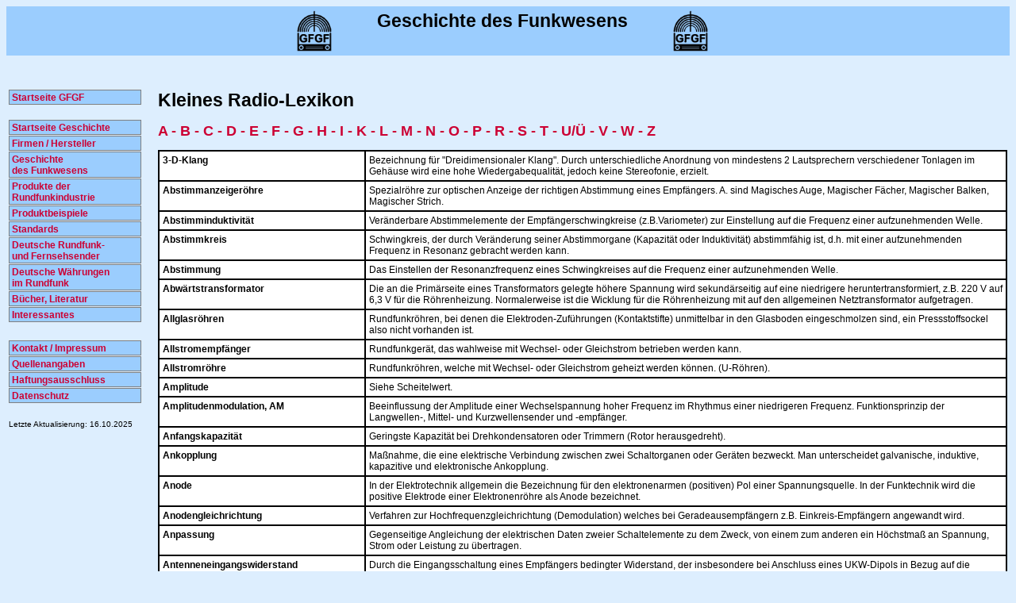

--- FILE ---
content_type: text/html; charset=UTF-8
request_url: https://www.geschichte-des-funkwesens.de/interessantes/lexikon.php
body_size: 32076
content:
<!-- Beginn des oberen Bereiches jeder Seite //-->
<font size="+4"><small size="+2">
<!DOCTYPE HTML PUBLIC "-//W3C//DTD HTML 4.01 Transitional//EN">
<html xmlns="http://www.w3.org/1999/xhtml" lang="de">
<head>
<title>Interessantes</title>
<table border=0 bgcolor="#9BCDFE" bordercolor="#9BCDFE" cellpadding=3 width=100%>
  <tr>
     <td align="right" width=33%>
     <img src="/images/logos/logo_gfgf.png" alt="header" border=0 width=50>
     </td>
     <td align="center" width=33%>
     <p><h1>Geschichte des Funkwesens</h1>
     </td>
     <td align="left">
     <img src="/images/logos/logo_gfgf.png" alt="header" border=0 width=50>
     </td>
  </tr>
</table>
<p></head>
<body>
<table width=100%>
<tr>
<td width=180px>
<html>
    <meta content="text/html"; charset="utf-8" http-equiv="content-type">
<head>
<link rel="shortcut icon" href="/favicon.ico">
<link rel="stylesheet" type="text/css" media="screen" href="/styles.css">
</head>
    <style type="text/css">
        #masterdiv {
            position: relative;
            top: 0px;
        }
        .menutitle {
            cursor: pointer;
            margin-bottom: 1px;
            background-color: #9BCDFE;
            font: bold 12px arial, sans-serif;
            color: #CC0033;
            text-decoration: none;
            width: 165px;
            padding-left: 0px;
            padding-top: 2px;
            padding-right: 0px;
            padding-bottom: 1px;
            text-align: left;
            /*/*/
            border: 1px solid #808080;
            /* */
        }
        .menutitle2 {
            cursor: pointer;
            font: 10px arial, sans-serif;
            color: #CC0033;
            text-decoration: none;
            width: 165px;
            padding-left: 0px;
            padding-top: 2px;
            padding-right: 0px;
            padding-bottom: 1px;
            text-align: left;
        }
        .menutitle-grau {
            cursor: pointer;
            margin-bottom: 1px;
            background-color: #9BCDFE;
            font: bold 12px arial, sans-serif;
            color: #808080;
            text-decoration: none;
            width: 165px;
            padding-left: 0px;
            padding-top: 2px;
            padding-right: 0px;
            padding-bottom: 1px;
            text-align: left;
            /*/*/
            border: 1px solid #808080;
            /* */
        }
        .submenu {
            margin-bottom: 1px;
            background-color: #9BCDFE;
            font: bold 12px arial, sans-serif;
            color: #CC0033;
            text-decoration: none;
            width: 165px;
        }
        .submenulink {
            margin-bottom: 1px;
            background-color: #9BCDFE;
            font: bold 12px arial, sans-serif;
            color: #CC0033;
            text-decoration: none;
            width: 165px;
            padding-left: 0px;
            padding-top: 1px;
            padding-right: 0px;
            padding-bottom: 1px;
            text-align: left;
        }
        a {
            font: bold 12px arial, sans-serif;
            text-decoration: none;
            color: #CC0033;
        }
        a:hover {
            font: bold 12px arial, sans-serif;
            text-decoration: none;
            color: #000000;
        }
    </style>
    <script type="text/javascript">

        var persistmenu = "yes" //"yes" or "no". Make sure each SPAN content contains an incrementing ID starting at 1 (id="sub1", id="sub2", etc)
        var persisttype = "sitewide" //enter "sitewide" for menu to persist across site, "local" for this page only
        if (document.getElementById) { //DynamicDrive.com change
            document.write('<style type="text/css">\n')
            document.write('.submenu{display: none;}\n')
            document.write('</style>\n')
        }
        function SwitchMenu(obj) {
            if (document.getElementById) {
                var el = document.getElementById(obj);
                var ar = document.getElementById("masterdiv").getElementsByTagName("span"); //DynamicDrive.com change
                if (el.style.display != "block") { //DynamicDrive.com change
                    for (var i = 0; i < ar.length; i++) {
                        if (ar[i].className == "submenu") //DynamicDrive.com change
                            ar[i].style.display = "none";
                    }
                    el.style.display = "block";
                } else {
                    el.style.display = "none";
                }
            }
        }
        function get_cookie(Name) {
            var search = Name + "="
            var returnvalue = "";
            if (document.cookie.length > 0) {
                offset = document.cookie.indexOf(search)
                if (offset != -1) {
                    offset += search.length
                    end = document.cookie.indexOf(";", offset);
                    if (end == -1) end = document.cookie.length;
                    returnvalue = unescape(document.cookie.substring(offset, end))
                }
            }
            return returnvalue;
        }
        function onloadfunction() {
            if (persistmenu == "yes") {
                var cookiename = (persisttype == "sitewide") ? "switchmenu" : window.location.pathname
                var cookievalue = get_cookie(cookiename)
                if (cookievalue != "")
                    document.getElementById(cookievalue).style.display = "block"
            }
        }
        function savemenustate() {
            var inc = 1,
                blockid = ""
            while (document.getElementById("sub" + inc)) {
                if (document.getElementById("sub" + inc).style.display == "block") {
                    blockid = "sub" + inc
                    break
                }
                inc++
            }
            var cookiename = (persisttype == "sitewide") ? "switchmenu" : window.location.pathname
            var cookievalue = (persisttype == "sitewide") ? blockid + ";path=/" : blockid
            document.cookie = cookiename + "=" + cookievalue
        }
        if (window.addEventListener)
            window.addEventListener("load", onloadfunction, false)
        else if (window.attachEvent)
            window.attachEvent("onload", onloadfunction)
        else if (document.getElementById)
            window.onload = onloadfunction
        if (persistmenu == "yes" && document.getElementById)
            window.onunload = savemenustate
    </script>
</head>
<body>
    <!-- Alle Mens innerhalb von masterdiv plazieren-->
    <div id="verlauf">
        <div id="masterdiv">

            <div class="menutitle" onClick="SwitchMenu('sub1')"><a href="https://www.gfgf.org/"target="blank">&nbsp;Startseite GFGF</a>
            </div>
              <span class="submenu" id="sub1"><img src="/images/10px_transp.gif" border=0 width=20 height=0>
              </span>
<img src="/images/10px_transp.gif" width="100" height="6" border="0">
<p>
            <div class="menutitle" onClick="SwitchMenu('sub2')"><a href="https://geschichte-des-funkwesens.de/index.php"target="blank">&nbsp;Startseite Geschichte</a>
            </div>
              <span class="submenu" id="sub2"><img src="/images/10px_transp.gif" border=0 width=20 height=0>
              </span>

            <div class="menutitle" onClick="SwitchMenu('sub3')">&nbsp;Firmen / Hersteller
            </div>
              <span class="submenu" id="sub3">
                 <a class="submenulink" href="/firmen/firmen.php">&nbsp;&middot; Firmengeschichte(n)</a><br>
                 <a class="submenulink" href="/firmen/firmenlogos.php">&nbsp;&middot; Logos</a>
              </span>

            <div class="menutitle" onClick="SwitchMenu('sub4')"><a href="/geschichte/geschichte_ebook.php">&nbsp;Geschichte<br>&nbsp;des Funkwesens</a>
            </div>
              <span class="submenu" id="sub4"><img src="/images/10px_transp.gif" border=0 width=20 height=0>
              </span>

            <div class="menutitle" onClick="SwitchMenu('sub5')">&nbsp;Produkte der<br>&nbsp;Rundfunkindustrie
            </div>
              <span class="submenu" id="sub5">
                 <a class="submenulink" href="/geraete/fernseher_arnstadt.php">&nbsp;&middot; Fernseher</a><br>
                 <a class="submenulink" href="/geraete/mikrofone.php">&nbsp;&middot; Mikrofone</a><br>
                 <a class="submenulink" href="/geraete/plattenspieler_bad_blankenburg.php">&nbsp;&middot; Plattenspieler</a><br>
                 <a class="submenulink" href="/geraete/radios_apolda.php">&nbsp;&middot; Radios</a><br>
                 <a class="submenulink" href="/geraete/kofferempfaenger_bad_blankenburg.php">&nbsp;&middot; Kofferempf&auml;nger</a><br>
                 <a class="submenulink" href="/geraete/tonband.php">&nbsp;&middot; Tonband- und<br>&nbsp;&nbsp;  Kassettenger&auml;te</a><br>
                 <a class="submenulink" href="/geraete/ukw_vorsetzer.php">&nbsp;&middot; UKW-Vorsetzer</a><br>
                 <a class="submenulink" href="/geraete/verstaerker_arnstadt.php">&nbsp;&middot; Verst&auml;rker</a><br>
                 <a class="submenulink" href="/geraete/abtastsysteme.php">&nbsp;&middot; Abtastsysteme</a><br>
                 <a class="submenulink" href="/geraete/magnetbandkoepfe.php">&nbsp;&middot; Magnetbandk&ouml;pfe</a><br>
                 <a class="submenulink" href="/geraete/magnettonbaender.php">&nbsp;&middot; Magnettonb&auml;nder</a><br>
                 </span>

            <div class="menutitle" onClick="SwitchMenu('sub6')">&nbsp;Produktbeispiele</div>
            <span class="submenu" id="sub6">
                 <a class="submenulink" href="/geraete/beispiele-antennen.php">&nbsp;&middot; Antennen</a><br>
                 <a class="submenulink" href="/geraete/beispiele-lautspr-kopfh.php">&nbsp;&middot; Lautsprecher<br><font color="#9BCDFE">&nbsp;&middot; </font>und Kopfh&ouml;rer</a><br>
                 <a class="submenulink" href="/geraete/beispiele-mikrofone.php">&nbsp;&middot; Mikrofone</a><br>
                 <a class="submenulink" href="/geraete/beispiele-milit-geraete.php">&nbsp;&middot; Milit&auml;rische Ger&auml;te</a><br>
                 <a class="submenulink" href="/geraete/beispiele-radiobauteile.php">&nbsp;&middot; Radio- und TV-Bauteile</a><br>
                 <a class="submenulink" href="/geraete/beispiele-roehren.php">&nbsp;&middot; R&ouml;hren</a><br>
                 <a class="submenulink" href="/geraete/beispiele-radios.php">&nbsp;&middot; Rundfunkempf&auml;nger</a><br>
                 <a class="submenulink" href="/geraete/beispiele-stromversorgung.php">&nbsp;&middot; Stromversorgung</a><br>
                 <a class="submenulink" href="/geraete/beispiele-telefone.php">&nbsp;&middot; Telefone</a><br>
                 <a class="submenulink" href="/geraete/beispiele-tonspeicher.php">&nbsp;&middot; Tonspeicherger&auml;te</a><br>
                 <a class="submenulink" href="/geraete/beispiele-tonabnehmer.php">&nbsp;&middot; Abtastsysteme (Nadel)</a><br>
                 <a class="submenulink" href="/geraete/beispiele-TSP.php">&nbsp;&middot; Tontr&auml;ger</a><br>
                 <a class="submenulink" href="/geraete/beispiele-TV.php">&nbsp;&middot; TV, Fernseh-Empf&auml;nger</a><br>
                 <a class="submenulink" href="/geraete/beispiele-verstaerker.php">&nbsp;&middot; Verst&auml;rker</a><br>
                 <a class="submenulink" href="/geraete/beispiele-werkstattbedarf.php">&nbsp;&middot; Werkstattbedarf</a><br>
                 <a class="submenulink" href="/geraete/beispiele-zubehoer+vorsatz.php">&nbsp;&middot; Zubeh&ouml;r und<br><font color="#9BCDFE">&nbsp;&middot;</font> Vorsatzger&auml;te</a><br>
                 <a class="submenulink" href="/geraete/beispiele-diverses.php">&nbsp;&middot; Diverses</a><br>
            </span>

            <div class="menutitle" onClick="SwitchMenu('sub7')">&nbsp;Standards
            </div>
              <span class="submenu" id="sub7">
                 <a class="submenulink" href="/standards/bauelemente_nach_tgl.php">&nbsp;&middot; TGL&acute;s</a><br>
                 <a class="submenulink" href="/standards/bauelemente_nach_rgw-standard.php">&nbsp;&middot; RGW-Standards</a><br>
                 <a class="submenulink" href="/standards/bauelemente_mit_werkstandards.php">&nbsp;&middot; Bauelemente<br>&nbsp;&nbsp; nach Werkstandards</a><br>
                 <a class="submenulink" href="/standards/bauelemente_ohne_standards.php">&nbsp;&middot; Bauelemente<br>&nbsp;&nbsp; ohne Standards</a>
              </span>

            <div class="menutitle" onClick="SwitchMenu('sub8')">&nbsp;Deutsche Rundfunk-<br>&nbsp;und Fernsehsender
            </div>
              <span class="submenu" id="sub8">
                 <a class="submenulink" href="/sender/rundfunksender.php">&nbsp;&middot; Rundfunksender</a><br>
                 <a class="submenulink" href="/sender/fernsehsender.php">&nbsp;&middot; Fernsehsender</a><br>
                 <a class="submenulink" href="/sender/senderlogos.php">&nbsp;&middot; Senderlogos</a><br>
                 <a class="submenulink" href="/sender/frequenzen.php">&nbsp;&middot; Wellenl&auml;ngen und<br><font color="#9BCDFE">&nbsp;&middot; </font>Frequenzen</a><br>
                 <a class="submenulink" href="/sender/tv-normen.php">&nbsp;&middot; TV-Normen</a>
              </span>

            <div class="menutitle" onClick="SwitchMenu('sub9')">&nbsp;Deutsche W&auml;hrungen<br>&nbsp;im Rundfunk
            </div>
              <span class="submenu" id="sub9">
                 <a class="submenulink" href="/waehrungen/waehrungen_DR.php">&nbsp;&middot; Deutsches Reich</a><br>
                 <a class="submenulink" href="/waehrungen/waehrungen_DDR.php">&nbsp;&middot; DDR</a><br>
                 <a class="submenulink" href="/waehrungen/waehrungen_BRD.php">&nbsp;&middot; BRD</a>
              </span>

            <div class="menutitle" onClick="SwitchMenu('sub15)"><a href="/geraete/buecher-allgemein.php">&nbsp;B&uuml;cher, Literatur</a>
            </div>
              <span class="submenu" id="sub4"><img src="/images/10px_transp.gif" border=0 width=20 height=0>
              </span>

            <div class="menutitle" onClick="SwitchMenu('sub10')">&nbsp;Interessantes
            </div>
              <span class="submenu" id="sub10">
                 <a class="submenulink" href="/interessantes/baujahr.php">&nbsp;&middot; Bestimmung<br><font color="#9BCDFE">&nbsp;&middot; </font>des Baujahres</a><br>
                 <a class="submenulink" href="/interessantes/ddr-handy.php">&nbsp;&middot; DDR-Handy</a><br>
                 <a class="submenulink" href="/interessantes/sockel.php">&nbsp;&middot; R&ouml;hrensockel und<br><font color="#9BCDFE">&nbsp;&middot; </font>R&ouml;hrenfassungen</a><br>
                 <a class="submenulink" href="/firmen/firma_0147.php">&nbsp;&middot; Gemeinschaftsem-<br><font color="#9BCDFE">&nbsp;&middot; </font>pf&auml;nger 1933 - 1945</a><br>
                 <a class="submenulink" href="/interessantes/schellack1.php">&nbsp;&middot; Schellack-Platten-Story</a><br>
                 <a class="submenulink" href="/firmen/firma_0121.php">&nbsp;&middot; OSW-Story</a><br>
                 <a class="submenulink" href="/firmen/firma_0166.php">&nbsp;&middot; TEFI-Schallbandtechnik</a><br>
                 <a class="submenulink" href="/interessantes/lexikon.php">&nbsp;&middot; Kleines Radio-Lexikon</a>
              </span>

<img src="/images/10px_transp.gif" alt="" border="0" width="10" height="10">
<p>

            <div class="menutitle" onClick="SwitchMenu('sub11')"><a href="/impressum.php">&nbsp;Kontakt / Impressum</a>
            </div>
              <span class="submenu" id="sub11"><img src="/images/10px_transp.gif" border=0 width=20 height=0>
              </span>

            <div class="menutitle" onClick="SwitchMenu('sub12')"><a href="/quellen.php">&nbsp;Quellenangaben</a>
            </div>
              <span class="submenu" id="sub12"><img src="/images/10px_transp.gif" border=0 width=20 height=0>
              </span>

            <div class="menutitle" onClick="SwitchMenu('sub13')"><a href="/haftung.php">&nbsp;Haftungsausschluss</a>
            </div>
              <span class="submenu" id="sub13"><img src="/images/10px_transp.gif" border=0 width=20 height=0>
              </span>

            <div class="menutitle" onClick="SwitchMenu('sub14')"><a href="/datenschutz.php">&nbsp;Datenschutz</a>
            </div>
              <span class="submenu" id="sub14"><img src="/images/10px_transp.gif" border=0 width=20 height=0>
              </span>

<img src="/images/10px_transp.gif" width="100" height="6" border="0">
<p>
            <div class="menutitle2">
              <font id="bu">Letzte Aktualisierung: 16.10.2025
              </font>
            </div>

   </div>
</body>
</html></td>
<td>
<!-- Ende des oberen Bereiches jeder Seite //-->
<td>
<h1>Kleines Radio-Lexikon</h1>
<h3><a href="#A"><font size=4>A - </font></a><a href="#B"><font size=4>B - </font></a><a href="#C"><font size=4>C - </font></a><a href="#D"><font size=4>D - </font></a><a href="#E"><font size=4>E - </font></a><a href="#F"><font size=4>F - </font></a><a href="#G"><font size=4>G - </font></a><a href="#H"><font size=4>H - </font><a href="#I"><font size=4>I - </font><a href="#K"><font size=4>K - </font></a><a href="#L"><font size=4>L - </font></a><a href="#M"><font size=4>M - </font></a><a href="#N"><font size=4>N - </font></a><a href="#O"><font size=4>O - </font></a><a href="#P"><font size=4>P - </font></a><a href="#R"><font size=4>R - </font></a><a href="#S"><font size=4>S - </font></a><a href="#T"><font size=4>T - </font></a><a href="#U/&Uuml;"><font size=4>U/&Uuml; - </font></a><a href="#V"><font size=4>V - </font></a><a href="#W"><font size=4>W - </font></a><a href="#Z"><font size=4>Z</font></a></h3>
<p>
<table border=1 bordercolor="#000000" bgcolor="#FFFFFF" cellspacing=0 cellpadding=4 width=100%>
<tr>
<td width=250><a name="3"></a><b>3-D-Klang</b></td>
<td>Bezeichnung f&uuml;r "Dreidimensionaler Klang". Durch unterschiedliche Anordnung von mindestens 2 Lautsprechern verschiedener Tonlagen im Geh&auml;use wird eine hohe Wiedergabequalit&auml;t, jedoch keine Stereofonie, erzielt.</td>
</tr>
<tr>
<td><a name="A"></a><b>Abstimmanzeiger&ouml;hre</b></td>
<td>Spezialr&ouml;hre zur optischen Anzeige der richtigen Abstimmung eines Empf&auml;ngers. A. sind Magisches Auge, Magischer F&auml;cher, Magischer Balken, Magischer Strich.</td>
</tr>
<tr>
<td><b>Abstimminduktivit&auml;t</b></td>
<td>Ver&auml;nderbare Abstimmelemente der Empf&auml;ngerschwingkreise (z.B.Variometer) zur Einstellung auf die Frequenz einer aufzunehmenden Welle.</td>
</tr>
<tr>
<td><b>Abstimmkreis</b></td>
<td>Schwingkreis, der durch Ver&auml;nderung seiner Abstimmorgane (Kapazit&auml;t oder Induktivit&auml;t) abstimmf&auml;hig ist, d.h. mit einer aufzunehmenden Frequenz in Resonanz gebracht werden kann.</td>
</tr>
<tr>
<td><b>Abstimmung</b></td>
<td>Das Einstellen der Resonanzfrequenz eines Schwingkreises auf die Frequenz einer aufzunehmenden Welle.</td>
</tr>
<tr>
<td><b>Abw&auml;rtstransformator</b></td>
<td>Die an die Prim&auml;rseite eines Transformators gelegte h&ouml;here Spannung wird sekund&auml;rseitig auf eine niedrigere heruntertransformiert, z.B. 220 V auf 6,3 V f&uuml;r die R&ouml;hrenheizung. Normalerweise ist die Wicklung f&uuml;r die R&ouml;hrenheizung mit auf den allgemeinen Netztransformator aufgetragen.</td>
</tr>
<tr>
<td><b>Allglasr&ouml;hren</b></td>
<td>Rundfunkr&ouml;hren, bei denen die Elektroden-Zuf&uuml;hrungen (Kontaktstifte) unmittelbar in den Glasboden eingeschmolzen sind, ein Pressstoffsockel also nicht vorhanden ist.</td>
</tr>
<tr>
<td><b>Allstromempf&auml;nger</b></td>
<td>Rundfunkger&auml;t, das wahlweise mit Wechsel- oder Gleichstrom betrieben werden kann.</td>
</tr>
<tr>
<td><b>Allstromr&ouml;hre</b></td>
<td>Rundfunkr&ouml;hren, welche mit Wechsel- oder Gleichstrom geheizt werden k&ouml;nnen. (U-R&ouml;hren).</td>
</tr>
<tr>
<td><b>Amplitude</b></td>
<td>Siehe Scheitelwert.</td>
</tr>
<tr>
<td><b>Amplitudenmodulation, AM</b></td>
<td>Beeinflussung der Amplitude einer Wechselspannung hoher Frequenz im Rhythmus einer niedrigeren Frequenz. Funktionsprinzip der Langwellen-, Mittel- und Kurzwellensender und -empf&auml;nger.</td>
</tr>
<tr>
<td><b>Anfangskapazit&auml;t</b></td>
<td>Geringste Kapazit&auml;t bei Drehkondensatoren oder Trimmern (Rotor herausgedreht).</td>
</tr>
<tr>
<td><b>Ankopplung</b></td>
<td>Ma&szlig;nahme, die eine elektrische Verbindung zwischen zwei Schaltorganen oder Ger&auml;ten bezweckt. Man unterscheidet galvanische, induktive, kapazitive und elektronische Ankopplung.</td>
</tr>
<tr>
<td><b>Anode</b></td>
<td>In der Elektrotechnik allgemein die Bezeichnung f&uuml;r den elektronenarmen (positiven) Pol einer Spannungsquelle. In der Funktechnik wird die positive Elektrode einer Elektronenr&ouml;hre als Anode bezeichnet.</td>
</tr>
<tr>
<td><b>Anodengleichrichtung</b></td>
<td>Verfahren zur Hochfrequenzgleichrichtung (Demodulation) welches bei Geradeausempf&auml;ngern z.B. Einkreis-Empf&auml;ngern angewandt wird.</td>
</tr>
<tr>
<td><b>Anpassung</b></td>
<td>Gegenseitige Angleichung der elektrischen Daten zweier Schaltelemente zu dem Zweck, von einem zum anderen ein H&ouml;chstma&szlig; an Spannung, Strom oder Leistung zu &uuml;bertragen.</td>
</tr>
<tr>
<td><b>Antenneneingangswiderstand</b></td>
<td>Durch die Eingangsschaltung eines Empf&auml;ngers bedingter Widerstand, der insbesondere bei Anschluss eines UKW-Dipols in Bezug auf die Antennenanpassung zu ber&uuml;cksichtigen ist.</td>
</tr>
<tr>
<td><b>Antennenkreis</b></td>
<td>Zu diesem geh&ouml;ren Antennenspule, oder Antennenkondensator, Antenne und Erde.</td>
</tr>
<tr>
<td><b>Audion</b></td>
<td>Hochfrequenzgleichrichter, der nur noch bei einigen einfachen Ger&auml;ten (Einkreisern) verwendet wird.</td>
</tr>
<tr>
<td><b>Ausgangsimpedanz</b></td>
<td>Wechselstromwiderstand der Endr&ouml;hre (Lautsprecherr&ouml;hre), der bei der Lautsprecheranpassung Ber&uuml;cksichtigung finden muss.</td>
</tr>
<tr>
<td><b>Ausgangstransformator</b></td>
<td>Transformator zur Anpassung des dynamischen Lautsprechers an den Anodenkreis der Lautsprecherr&ouml;hre. Es ist stets ein Abw&auml;rtstransformator mit einem &Uuml;bersetzungsverh&auml;ltnis von etwa 1 : 40 . Dadurch werden im &uuml;brigen die Ausg&auml;nge gleichstromfrei gemacht.</td>
</tr>
<tr>
<td><b>AVR</b></td>
<td>Automatische Verst&auml;rkungsregelung. Siehe &quot;Schwundregelung&quot;.</td>
</tr>
<tr>
<td><a name="B"></a><b>Bandbreite</b>&nbsp;&nbsp;<a href="#top"><img src="/images/Pfeil_nach_oben_9px.gif" width=11 border=0 alt="nach oben"></a></td>
<td>&Uuml;bertragungsbereich des von einem Sender ausgestrahlten Bandes, ferner empfangsseitig die entsprechende Durchlassbreite des Bandfilters (nach dem Kopenhagener Plan 9 kHz f&uuml;r die Mittelwelle sowie 300 kHz f&uuml;r UKW).</td>
</tr>
<tr>
<td><b>Bandbreitenregelung</b></td>
<td>Durch Ver&auml;nderung des Kopplungsgrades von Bandfiltern kann die Bandbreite etwa zwischen 5 und 9 kHz ge&auml;ndert werden, so dass die Trennsch&auml;rfe des Radios je nach den Erfordernissen erh&ouml;ht oder verringert werden kann.</td>
</tr>
<tr>
<td><b>Bandfilter</b></td>
<td>Anordnung im Super, welche aus zwei miteinander gekoppelten Schwingkreisen besteht. Die Ankoppelung ist entweder induktiv oder kapazitiv. Es handelt sich um feste Kreise, welche im Herstellerwerk abgeglichen werden und dann unver&auml;ndert bleiben. Die Durchlassbreite betr&auml;gt etwa 9 kHz bei AM und 200 kHz bei UKW-Filtern.</td>
</tr>
<tr>
<td><b>BAS-Signal</b></td>
<td>Siehe &quot;Signalgemisch&quot;.</td>
</tr>
<tr>
<td><b>Becherkondensator</b></td>
<td>In einen Becher mit Paraffin eingegossener Kondensatorwickel.</td>
</tr>
<tr>
<td><b>Begrenzer</b></td>
<td>Stufe in gr&ouml;&szlig;eren UKW-Ger&auml;ten, die, vor den Verh&auml;ltnisgleichrichter (Ratio-Detektor) oder Diskriminator geschaltet, zur St&ouml;rbegrenzung beitr&auml;gt.</td>
</tr>
<tr>
<td><b>Blindr&uuml;ckkopplung</b></td>
<td>Siehe R&uuml;ckkopplung</td>
</tr>
<tr>
<td><b>Blockkondensator</b></td>
<td>Kondensator mit unver&auml;nderbarer Kapazit&auml;t, dessen Bel&auml;ge mit einem Dielektrikum ein rechteckiges P&auml;ckchen bilden, das in eine Metallschutzh&uuml;lle oder Isolierstoff eingegossen ist.</td>
</tr>
<tr>
<td><b>Breitbandlautsprecher</b></td>
<td>Lautsprecher, der ein sehr breites Tonfrequenzband &uuml;bertragen kann. Sie besitzen meist eine Ovalmembran oder einen Hochtonkegel.</td>
</tr>
<tr>
<td><b>Bremsgitter</b></td>
<td>Siehe &quot;Sekund&auml;relektronen&quot;.</td>
</tr>
<tr>
<td><b>Brummen</b></td>
<td>Ein &uuml;ber den Lautsprecher h&ouml;rbares tiefes Brummen kann auftreten, wenn die Siebung im Netzteil, etwa durch einen schadhaften Siebkondensator, unzureichend ist.</td>
</tr>
<tr>
<td><a name="C"></a><b>C-Abstimmung</b>&nbsp;&nbsp;<a href="#top"><img src="/images/Pfeil_nach_oben_9px.gif" width=11 border=0 alt="nach oben"></a></td>
<td>Abstimmung eines Rundfunkempf&auml;ngers durch Drehkondensatoren.</td>
</tr>
<tr>
<td><a name="D"></a><b>Demodulation</b>&nbsp;&nbsp;<a href="#top"><img src="/images/Pfeil_nach_oben_9px.gif" width=11 border=0 alt="nach oben"></a></td>
<td>Abtrennen der Modulationsfrequenz (Tonfrequenz) von der als Tr&auml;gerfrequenz oder kurz &quot;Tr&auml;ger&quot; bezeichneten Hochfrequenz, auch Hochfrequenzgleichrichtung genannt.</td>
</tr>
<tr>
<td><b>Demodulatorr&ouml;hre</b></td>
<td>R&ouml;hre, die zur Demodulation verwendet wird. Meist als Hochfrequenzgleichrichterr&ouml;hre bezeichnet.</td>
</tr>
<tr>
<td><b>Diode</b></td>
<td>R&ouml;hre Mit 2 Elektroden (Anode, Kathode und Heizung). Verwendung als Hochfrequenz- oder Netzgleichrichter.</td>
</tr>
<tr>
<td><b>direkt geheizte R&ouml;hren</b></td>
<td>Bei der direkten Heizung wirkt der Heizdraht gleichzeitig als Kathode. Der Heizstrom flie&szlig;t direkt durch die draht- oder bandf&ouml;rmige Kathode.</td>
</tr>
<tr>
<td><b>Diskriminator</b></td>
<td>Demodulatorschaltung bei UKW Empf&auml;ngern, die nur noch selten angewandt wird. H&auml;ufig auch f&uuml;r jeden FM-Modulator gebraucht.</td>
</tr>
<tr>
<td><b>Doppelweg-Gleichrichtung</b></td>
<td>Schaltung zur Gleichrichtung von Wechselstr&ouml;men. Meist als Graetzschaltung vorgenommen, wobei sowohl positive als auch negative Halbwellen zur Gleichrichtung herangezogen werden.</td>
</tr>
<tr>
<td><b>Doppelr&ouml;hre</b></td>
<td>siehe Zweifach-R&ouml;hre</td>
</tr>
<tr>
<td><b>Drehkondensator</b></td>
<td>Kondensator mit einem festen und einem beweglichen Plattensystem, dem Stator und dem Rotor. Durch Drehen des Rotors lassen sich alle Kapazit&auml;tswerte zwischen der Anfangs- und Endkapazit&auml;t stetig einstellen. Als Dielektrikum dient Luft, auch Kunstfolie oder Hartpapier.</td>
</tr>
<tr>
<td><b>Dreifach-R&ouml;hre (Diode, Triode ...)</b></td>
<td>3 R&ouml;hrensysteme in einem R&ouml;hrengeh&auml;use.</td>
</tr>
<tr>
<td><b>Dreir&ouml;hrenempf&auml;nger</b></td>
<td>Prinzipiell ein Empf&auml;nger mit drei R&ouml;hren.<br>
Die R&ouml;hrenzahl ist jedoch durch unterschiedliche Z&auml;hlweisen nicht eindeutig, da zu Beginn des R&ouml;hrenzeitalters ggf. Gleichrichterr&ouml;hren (z.B. AZ 1), Demodulator-Dioden (z.B. AB 1) sowie Umsetz-Oszillatorr&ouml;hren (z.B. AC 2) nicht mit gez&auml;hlt wurden.<br>
Andererseits konnte es vorkommen dass eine Doppelr&ouml;hre (z.B. REZ 404s) als zwei R&ouml;hren gez&auml;hlt wurde.<br>
Es kann sich also auch um einen Empf&auml;nger mit weniger oder mehr R&ouml;hren handeln.</td>
</tr>
<tr>
<td><b>Drossel</b></td>
<td>Sie setzt in einem Stromkreis dem Wechselstrom einen gro&szlig;en Widerstand entgegen. Siebglieder im Empf&auml;ngernetzteil sind meist mit einer Drossel versehen (Niederfrequenzdrossel); auch in Hochfrequenzstufen finden sie Anwendung (HF-Drossel).</td>
</tr>
<tr>
<td><a name="E"></a><b>Eingangskreis</b>&nbsp;&nbsp;<a href="#top"><img src="/images/Pfeil_nach_oben_9px.gif" width=11 border=0 alt="nach oben"></a></td>
<td>Der erste, unmittelbar hinter dem Antenneneingang liegende, Kreis.</td>
</tr>
<tr>
<td><b>Einkreisempf&auml;nger, Einkreiser</b></td>
<td>Radioempf&auml;nger, der einen einzigen, auf die Eingangswelle abstimmbaren Schwingkreis besitzt.</td>
</tr>
<tr>
<td><b>Einweg-R&ouml;hre (Diode)</b></td>
<td>Diode mit 1 Anode (nur Diode, meist Gleichrichter).</td>
</tr>
<tr>
<td><b>Elektroakustischer Wandler</b></td>
<td>Siehe Schallwandler.</td>
</tr>
<tr>
<td><b>Elektrolytkondensator</b></td>
<td>Als eine Elektrode wirkt Aluminiumfolie, als zweite die Elektrolytfl&uuml;ssigkeit, als deren Tr&auml;ger saugf&auml;higes Papier in den Kondensatorwickel eingeschlossen ist. Als Dielektrikum dient eine auf die Aluminiumfolie aufgetragene d&uuml;nne Oxidschicht. Im Verh&auml;ltnis zur Gr&ouml;&szlig;e besitzen sie eine sehr hohe Kapazit&auml;t.</td>
</tr>
<tr>
<td><b>Empfindlichkeit</b></td>
<td>Vergleichswert, der angibt, bei welcher Antenneneingangsspannung ein Empf&auml;nger bei der Frequenz von 1.000 Hz am Lautsprecherausgang eine niederfrequente Sprechleistung von 50 mW abgibt.</td>
</tr>
<tr>
<td><b>Endkapazit&auml;t</b></td>
<td>H&ouml;chstkapazit&auml;t eines Drehkondensators, die Rotorplatten sind eingedreht.</td>
</tr>
<tr>
<td><b>Endr&ouml;hre</b></td>
<td>Die R&ouml;hre, welche als letzte Stufe des Empf&auml;ngers die endg&uuml;ltige Verst&auml;rkung der Niederfrequenz &uuml;bernimmt und den Lautsprecher betreibt. Sie wird daher auch als Lautsprecherr&ouml;hre bezeichnet.</td>
</tr>
<tr>
<td><b>Endstufe</b></td>
<td>Die letzte Empf&auml;ngerstufe, welche die gr&ouml;&szlig;te im Empf&auml;ngerger&auml;t auftretende Wechselstromleistung verarbeitet.</td>
</tr>
<tr>
<td><b>Enneode</b></td>
<td>R&ouml;hre mit 9 Elektroden (Anode, 2 Kathoden, Steuergitter, 3 Schirmgitter, 2 Bremsgitter und Heizung).</td>
</tr>
<tr>
<td><b>E-R&ouml;hre</b></td>
<td>R&ouml;hren mit indirekt geheizter Katode f&uuml;r eine Heizspannung von 6,3 Volt, die f&uuml;r Wechselstrom bestimmt sind. Moderne E-R&ouml;hren sind die Noval- und Miniaturr&ouml;hren in Allglasausf&uuml;hrung.</td>
</tr>
<tr>
<td><b>Erregerspule</b></td>
<td>Bei elektrodynamischen Lautsprechern &uuml;bernimmt sie die Magnetisierung des Magneten. Diese Spule wird meist gleichzeitig als Siebdrossel im Netzteil des Rundfunkempf&auml;ngers verwendet.</td>
</tr>
<tr>
<td><a name="F"></a><b>Fadings</b>&nbsp;&nbsp;<a href="#top"><img src="/images/Pfeil_nach_oben_9px.gif" width=11 border=0 alt="nach oben"></a></td>
<td>Siehe &quot;Schwund&quot;.</td>
</tr>
<tr>
<td><b>Feinsicherung</b></td>
<td>Siehe &quot;Schmelzsicherung&quot;.</td>
</tr>
<tr>
<td><b>Feldst&auml;rke, elektromagnetische</b></td>
<td>Wichtiges Ma&szlig; f&uuml;r die St&auml;rke eines elektromagnetischen Feldes am Empfangsort. Sie h&auml;ngt ab von der Entfernung des Senders vom Empf&auml;nger, der Sendeleistung, der ausgestrahlten Frequenz, gegebenenfalls von Tages- und Jahreszeit und atmosph&auml;rischen Verh&auml;ltnissen.</td>
</tr>
<tr>
<td><b>Flankengleichrichtung</b></td>
<td>Demodulationsschaltung f&uuml;r UKW-Empf&auml;nger. Sie wurde fr&uuml;her vor&uuml;bergehend in einfachen Ger&auml;ten angewendet.</td>
</tr>
<tr>
<td><b>Frequenz</b></td>
<td>siehe &quot;Schwingungszahl&quot;.</td>
</tr>
<tr>
<td><b>Frequenzabstand</b></td>
<td>Frequenzm&auml;&szlig;iger Abstand zweier benachbarter Sender. Nach dem Kopenhagener Wellenplan im Mittelwellenbereich 9 kHz, bei UKW 300 kHz.</td>
</tr>
<tr>
<td><b>Frequenzmodulation, FM</b></td>
<td>Ver&auml;nderung der Tr&auml;gerfrequenz im Rhythmus einer kleineren Frequenz (Sprach- oder Musikfrequenz). die Amplitude bleibt konstant. FM wird bei UKW angewendet und besitzt den besonderen Vorzug nahezu st&ouml;rungsfreier &Uuml;bertragung.</td>
</tr>
<tr>
<td><b>Frequenzumfang</b></td>
<td>In der Niederfrequenztechnik das von einem Organ (z.B. Lautsprecher) wiedergegebene oder durchgelassene Frequenzband.</td>
</tr>
<tr>
<td><a name="G"></a><b>Gedruckte Schaltung</b>&nbsp;&nbsp;<a href="#top"><img src="/images/Pfeil_nach_oben_9px.gif" width=11 border=0 alt="nach oben"></a></td>
<td>Neuartiges Verfahren der Leitungsf&uuml;hrung funktechnischer Ger&auml;te. Als Tr&auml;ger der Leitungen dienen Kunststoffplatten, die mit einer Kupferfolie &uuml;berzogen werden. Das Verdrahtungsmuster wird mit s&auml;urefester Tusche auf die Folie aufgedruckt. Dann werden die nichtbedruckten Partien der Folie in einem S&auml;urebad abge&auml;tzt, so dass die Verdrahtung &uuml;brigbleibt.</td>
</tr>
<tr>
<td><b>Gegenkopplung</b></td>
<td>Schaltungstechnische Ma&szlig;nahme in einem Rundfunkempf&auml;nger, die eine Herabsetzung der Verzerrungen bewirkt, der sog. Klirrfaktor wird vermindert. Siehe auch &quot;R&uuml;ckkopplung&quot;.</td>
</tr>
<tr>
<td><b>Gegentaktschaltung</b></td>
<td>Sie wird vorwiegend in Endstufen verwendet. In einer G. arbeiten zwei R&ouml;hren gemeinsam in entgegengesetzter Weise, wobei jeweils nur eine von beiden aktiv ist. Sie werden dabei gegenphasig angesteuert. Damit lassen sich Nichtlinearit&auml;ten der Kennlinien kompensieren.</td>
</tr>
<tr>
<td><b>Geradeausempf&auml;nger</b></td>
<td>Es werden die ankommenden Wellen verst&auml;rkt und dem HF-Gleichrichter (Demodulator) zugef&uuml;hrt, so dass also die Frequenz bis zur Gleichrichtung unver&auml;ndert bleibt im Gegensatz zum &Uuml;berlagerungsempf&auml;nger (Super). Das Prinzip wird nur noch in einfachen Ger&auml;ten (Einkreisempf&auml;ngern) angewendet.</td>
</tr>
<tr>
<td><b>Gitter</b></td>
<td>Elektrode, die in Form einer Spirale oder eines Maschennetzes die Katode umschlie&szlig;t. Das Gitter hat die Aufgabe, den von der Katode zur Anode flie&szlig;enden Gleichstrom in irgendeiner Weise zu beeinflussen. Bei Mehrgitterr&ouml;hren sind weitere Gitter, denen verschiedene Aufgaben zufallen, vorhanden.</td>
</tr>
<tr>
<td><b>Gitterbasisschaltung</b></td>
<td>Spezialschaltung des HF-Vorverst&auml;rkers, die wegen ihrer hervorragenden Eigenschaften in hochwertigen UKW-Schaltungen vielfach angewendet wird.</td>
</tr>
<tr>
<td><b>Gleichlauf</b></td>
<td>In der HF-Technik die gleiche Abstimmung von Schwingkreisen.</td>
</tr>
<tr>
<td><b>Gleichrichter</b></td>
<td>Einrichtung zur Umformung von Wechselspannung in Gleichspannung. Gleichrichter sind elektrische Ventile, welche nur in einer Richtung stromdurchl&auml;ssig sind und dadurch eine Gleichrichterwirkung herbeif&uuml;hren. Es werden entweder Gleichrichterr&ouml;hren oder Selen- bzw. Germaniumgleichrichter verwendet. Man unterscheidet Hochfrequenz- und Niederfrequenzgleichrichter. Letztere finden in Netzteilen Verwendung.</td>
</tr>
<tr>
<td><b>Grenzwellen, Grenzwellenbereich</b></td>
<td>Wellenbereich zwischen Mittelwelle und Kurzwelle von 79 bis 187 m = 3.800 bis 1.605 kHz. Die Ausbreitung erfolgt tags&uuml;ber vorwiegend &uuml;ber die Bodenwelle (Reichweite unter 500 km); ab der D&auml;mmerung auch durch die dann nicht mehr ged&auml;mpfte Raumwelle (Reichweite bis ca. 4.000 km). Genutzt f&uuml;r kommerzielle Funkdienste. z.B. den k&uuml;stennahen Seefunk (internationale Anruf- und Notruffrequenz 2.182 kHz) und Zeitzeichendienste .<br>
Der Begriff &quot;Grenzwelle&quot; wird international nicht &uuml;berall genutzt. Weitgehend identisch wird die G. auch als &quot;Tropenband&quot; bezeichnet. Au&szlig;erdem gibt es L&auml;nder, in denen MW und KW keinen Zwischenraum haben (MW &lt; 3.000 kHz, KW &gt; 3.000 kHz). Auch das Amateurfunkband ( 160-Meter-Band bei 1800 kHz) wird meist dem Mittelwellenbereich zugeordnet.</td>
</tr>
<tr>
<td><b>Gro&szlig;super</b></td>
<td>&Uuml;berlagerungsempf&auml;nger mit mindestens 2 Zwischenfrequenzstufen, einer Vorstufe, einem reichlich dimensionierten NF-Teil meist Gegentaktendstufe- und wesentlich gr&ouml;&szlig;erem Komfort als ein Mittelsuper.</td>
</tr>
<tr>
<td><a name="H"></a><b>Hautwirkung</b>&nbsp;&nbsp;<a href="#top"><img src="/images/Pfeil_nach_oben_9px.gif" width=11 border=0 alt="nach oben"></a></td>
<td>Siehe &quot;Skineffekt&quot;.</td>
</tr>
<tr>
<td><b>Hei&szlig;leiter</b></td>
<td>Widerstand, der einen negativen Temperaturbeiwert besitzt und zufolge dieser Eigenschaften, in einen Stromkreis geschaltet, das pl&ouml;tzliche Ansteigen des Stromes verhindert. Sie finden Verwendung in den Heizkreisen von Allstromempf&auml;ngern und dienen zum Schutz der Skalenbeleuchtungslampen.</td>
</tr>
<tr>
<td><b>Heizfaden</b></td>
<td>Der die Heizung der Elektronenr&ouml;hren bewirkende d&uuml;nne Metallfaden. Bei direkt geheizten R&ouml;hren ist er gleichzeitig Katode, bei indirekt geheizten hat er die Aufgabe, die Katode auf die f&uuml;r die Elektronenausl&ouml;sung erforderliche Temperatur zu bringen.</td>
</tr>
<tr>
<td><b>Heizkreis</b></td>
<td>Elektrischer Stromkreis, der in R&ouml;hrenschaltungen die Stromquelle, die Heizf&auml;den und die Zuleitungen, gegebenenfalls auch Vor- und Nebenwiderst&auml;nde und den Hei&szlig;leiter umfasst.</td>
</tr>
<tr>
<td><b>Heiztransformator</b></td>
<td>Abw&auml;rtstransformator, d.h. die an die Prim&auml;rseite gelegte h&ouml;here Spannung wird sekund&auml;rseitig auf eine niedrigere heruntertransformiert, z.B. 220 V auf 6,3 V f&uuml;r die R&ouml;hrenheizung. Normalerweise ist die Wicklung f&uuml;r die R&ouml;hrenheizung mit auf den allgemeinen Netztransformator aufgetragen.</td>
</tr>
<tr>
<td><b>Heptode</b></td>
<td>R&ouml;hre mit 7 Elektroden (Anode, Kathode, Steuergitter, 2 Schirmgitter, 2 Bremsgitter und Heizung).</td>
</tr>
<tr>
<td><b>Hexode</b></td>
<td>R&ouml;hre mit 6 Elektroden (Anode, Kathode, 2 Steuergitter, 2 Schirmgitter und Heizung).</td>
</tr>
<tr>
<td><b>Hintereinanderschaltung</b></td>
<td>Siehe &quot;Serienschaltung&quot;.</td>
</tr>
<tr>
<td><b>Hochfrequenzstufe, HF-Teil</b></td>
<td>Teil des Rundfunkempf&auml;ngers, in welchem hochfrequente Spannungen bzw. Str&ouml;me verarbeitet werden. HF-Stufen bilden die ersten Stufen des Empf&auml;ngers, insoweit eine HF-Vorverst&auml;rkung vorgesehen ist.</td>
</tr>
<tr>
<td><b>Hochtonkegel</b></td>
<td>An der Konusmembran eines dynamischen Lautsprechers zus&auml;tzlich angebrachte kegelf&ouml;rmige kleine Membran, durch welche insbesondere die h&ouml;heren T&ouml;ne abgestrahlt werden.</td>
</tr>
<tr>
<td><b>H&ouml;rbereich</b></td>
<td>Frequenzbereich, innerhalb dessen die Schwingungen vom menschlichen Ohr als h&ouml;rbare T&ouml;ne empfunden werden. Er liegt zwischen 16 Hz und etwa 16 kHz.</td>
</tr>
<tr>
<td><a name="I"></a><b>indirekt geheizte R&ouml;hren</b>&nbsp;&nbsp;<a href="#top"><img src="/images/Pfeil_nach_oben_9px.gif" width=11 border=0 alt="nach oben"></a></td>
<td>Bei der indirekten Heizung flie&szlig;t der Heizstrom durch einen separaten Heizdraht (meistens eine Wolfram-Gl&uuml;hwendel), der durch Alundum isoliert innerhalb des Kathodenr&ouml;hrchens liegt. Die W&auml;rmeleistung wird &uuml;ber W&auml;rmeleitung und -strahlung auf das Kathodenr&ouml;hrchen &uuml;bertragen. Die Heizung ist unabh&auml;ngig von anderen Elektroden.</td>
</tr>
<tr>
<td><a name="K"></a><b>Katode</b>&nbsp;&nbsp;<a href="#top"><img src="/images/Pfeil_nach_oben_9px.gif" width=11 border=0 alt="nach oben"></a></td>
<td>In der Elektronenr&ouml;hre eine elektrisch geheizte Elektrode die von einem Gl&uuml;hdraht (direkte Heizung) oder einem mit Oxygen pr&auml;parierten Nickelr&ouml;hren (indirekte Heizung) dargestellt wird. Sie sendet Elektronen aus.</td>
</tr>
<tr>
<td><b>Klirrfaktor</b></td>
<td>Ein Ma&szlig; f&uuml;r die "nichtlinearen" Verzerrungen, die durch die Oberwellen der in einer Verst&auml;rkerr&ouml;hre verst&auml;rkten Schwingungen hervorgerufen werden. Diese sind in der von der R&ouml;hre abgegebenen Wechselstromleistung enthalten und beeintr&auml;chtigen die Wiedergabeg&uuml;te der Lautsprecher. Er wird in % angegeben. </td>
</tr>
<tr>
<td><b>Kopplungsspule</b></td>
<td>Spule in einem Stromkreis, deren Feld auf eine andere Spule zum Zwecke der induktiven Kopplung einwirkt (z.B. Antennenspule, Bandfilterspule).</td>
</tr>
<tr>
<td><b>Kraftverst&auml;rker</b></td>
<td>R&ouml;hrenverst&auml;rker zur Verst&auml;rkung von Tonfrequenzen, der eine gr&ouml;&szlig;ere Leistung abgibt, so dass mehrere Lautsprecher an ihn angeschlossen werden k&ouml;nnen.</td>
</tr>
<tr>
<td><b>Kristalldetektor</b></td>
<td>Besteht aus einem St&uuml;ck Bleiglanz oder &auml;hnlichem Material, auf dessen Oberfl&auml;che eine feine Feder leicht aufliegt. F&uuml;r Rundfunkzwecke nicht mehr verwendet. In modernen Detektorempf&auml;ngern sind sie durch die Kristalldiode (Germanium- oder Silizium-Richtleiter) verdr&auml;ngt.</td>
</tr>
<tr>
<td><b>Kurzwellen, Kurzwellenbereich</b></td>
<td>Wellenbereich, der von den Rundfunksendern (je nach geographischer Lage) von 11 bis 120 m = 26.100 bis 2.300 kHz mit einem Frequenzraster von 5 kHz in Anspruch genommen wird.</td>
</tr>
<tr>
<td><b>Kurzwellenlupe</b></td>
<td>Ein dem Oszillatorkreis parallelzuschaltendes Variometer, das die Spreizung der Kurzwellenb&auml;nder erm&ouml;glicht und eine wesentliche Abstimmungserleichterung bedeutet.</td>
</tr>
<tr>
<td><a name="L"></a><b>L-Abstimmung</b>&nbsp;&nbsp;<a href="#top"><img src="/images/Pfeil_nach_oben_9px.gif" width=11 border=0 alt="nach oben"></a></td>
<td>Induktive Abstimmung von Schwingungskreisen von Rundfunkempf&auml;ngern. Die Abstimmungselemente sind als Variometer ausgebildet. L-Abstimmung wird insbesondere bei Ultrakurzwellenempfang verwendet.</td>
</tr>
<tr>
<td><b>Ladekondensator</b></td>
<td>Siehe &quot;Siebkette&quot;.</td>
</tr>
<tr>
<td><b>L&auml;ngstwellen, L&auml;ngstwellenbereich</b></td>
<td>auch VLF (Very Low Frequency). Im Regelfall arbeiten L&auml;ngstwellensender im Frequenzbereich zwischen 10 kHz und 30 kHz. Es gibt auch Stationen, die im Frequenzbereich unter 9 kHz arbeiten. Vorwiegend Einsatz im milit&auml;rischem Bereich. Im 2. Weltkrieg (und z.T. noch heute) wurden &uuml;ber L. Befehle an die U-Boot-Flotte &uuml;bermittelt da diese Wellen auch getauchte U-Boote erreichen konnten.</td>
</tr>
<tr>
<td><b>Langwellen, Langwellenbereich</b></td>
<td>Wellenbereich, der von den Rundfunksendern von 750 bis 2.000 m = 400 bis 150 kHz mit einem Frequenzraster von 9 (3) kHz in Anspruch genommen wird. Langwellen eignen sich f&uuml;r betriebssichere &Uuml;bertragung &uuml;ber sehr gro&szlig;e Entfernungen, wof&uuml;r jedoch gro&szlig;e Sendeenergien (im Gegensatz zu den Kurzwellen) erforderlich sind. Sie breiten sich l&auml;ngs des Bodens aus.</td>
</tr>
<tr>
<td><b>Lautsprecher</b></td>
<td>Elektroakustische Einrichtung, die Tonfrequenzschwingungen in Schallschwingungen umsetzt. Die gebr&auml;uchlichste Type ist der dynamische L. (s. auch Dynamischer Lautsprecher, Breitbandlautsprecher, Hochtonlautsprecher).</td>
</tr>
<tr>
<td><b>Lautsprecherr&ouml;hre</b></td>
<td>R&ouml;hre einer Empf&auml;ngerschaltung, welche die Sprechleistung f&uuml;r den Lautsprecher erzeugt, der im Anodenkreis der Lautsprecherr&ouml;hre liegt.</td>
</tr>
<tr>
<td><b>Lautst&auml;rkeregler</b></td>
<td>Einrichtung zur Lautst&auml;rkebeeinflussung an Rundfunkger&auml;ten. Es werden durchweg Potentiometer (Drehwiderst&auml;nde) verwendet, die vor eine Verst&auml;rkerr&ouml;hre geschaltet sind und das Abgreifen einer gr&ouml;&szlig;eren oder kleineren Wechselspannung zum Aussteuern der betreffenden R&ouml;hre gestatten.</td>
</tr>
<tr>
<td><b>Luftspalt</b></td>
<td>Zylindrischer Spalt des Topfmagneten eines dynamischen Lautsprechers, in dem sich mit der Membran verbundene, als Tauchspule ausgebildete Schwingspule bewegt.</td>
</tr>
<tr>
<td><a name="M"></a><b>Magisches Auge</b>&nbsp;&nbsp;<a href="#top"><img src="/images/Pfeil_nach_oben_9px.gif" width=11 border=0 alt="nach oben"></a></td>
<td>Magischer F&auml;cher, magischer Balken, magische Waage. Spezialr&ouml;hre, welche zur optischen Anzeige der richtigen Einstellung auf die Tr&auml;gerwelle eines Senders dient.</td>
</tr>
<tr>
<td><b>Mehrfachdrehkondensator</b></td>
<td>Drehkondensator mit mehreren elektrisch voneinander getrennten Plattenpaketen, wobei der Antrieb der Rotoren (bewegliche Plattenpakete) mittels gemeinsamer Achse erfolgt. In allen Superger&auml;ten sind Mehrfachdrehkondensatoren enthalten.</td>
</tr>
<tr>
<td><b>Membran</b></td>
<td>Bei Mikrofonen eine &auml;u&szlig;erst d&uuml;nne elastische Platte, welche durch Schallschwingungen in mechanische Schwingungen versetzt wird. Bei Kopfh&ouml;rern und Lautsprechern strahlt sie in schwingendem Zustand Schallwellen ab. Lautsprechermembran sind allgemein konusf&ouml;rmige Gebilde aus Spezialpapier.</td>
</tr>
<tr>
<td><b>Mischheptode, Mischhexode</b></td>
<td>In Superschaltungen gebr&auml;uchliche R&ouml;hren, in denen durch &Uuml;berlagerung aus Eingangsfrequenz und Oszillatorfrequenz die Zwischenfrequenz erzeugt wird.</td>
</tr>
<tr>
<td><b>Mitkopplung</b></td>
<td>Siehe R&uuml;ckkopplung</td>
</tr>
<tr>
<td><b>Mittelsuper</b></td>
<td>Super der Mittelklasse, das Standardger&auml;t ist der 6-Kreis-Super.</td>
</tr>
<tr>
<td><b>Mittelwellen, Mittelwellenbereich</b></td>
<td>Wellenbereich, der von den Rundfunksendern von 186 bis 565 m = 1611 bis 531 kHz mit einem Frequenzraster von 9 kHz in Anspruch genommen wird.</td>
</tr>
<tr>
<td><b>Modulation</b></td>
<td>Beeinflussung der hochfrequenten Tr&auml;gerwelle durch eine niederfrequente Schwingung.<br>
Man unterscheidet Amplitudenmodulation (s. d.) und Frequenzmodulation (s. d.), erstere wird bei Aussendungen im Bereich der Lang-, Mittel- und Kurzwellen, letztere im Bereich der ultrakurzen Wellen angewendet.</td>
</tr>
<tr>
<td><b>Modulationsfrequenz</b></td>
<td>Frequenz, die der hochfrequenten Tr&auml;gerwelle aufgedr&uuml;ckt wird. Die Modulationsfrequenz ist immer wesentlich kleiner als die Tr&auml;gerfrequenz. Bei Rundfunksendungen liegt sie im H&ouml;rbereich der Tonfrequenzen (16 bis 16000 Hz).</td>
</tr>
<tr>
<td><a name="N"></a><b>Nebenwiderstand,<br>Nebenschlu&szlig;widerstand</b>&nbsp;&nbsp;<a href="#top"><img src="/images/Pfeil_nach_oben_9px.gif" width=11 border=0 alt="nach oben"></a></td>
<td>Siehe &quot;Shunt&quot;.</td>
</tr>
<tr>
<td><b>Negadynschaltung</b></td>
<td>Schaltung mit Doppelgitter-/Raumladegitterr&ouml;hren. Die Verwendung erfolgte vorwiegend in Reiseger&auml;ten, da mit Anodenspannungen von 10 - 30 V gearbeitet werden konnte. Bei der Negadynschaltung wurde der sich bildende Gitterstrom des Raumladegitters zur R&uuml;ckkopplung verwendet, so dass eine sehr empfindliche Schaltung entstand. Die Einstellung der R&uuml;ckkopplung erfolgte durch die Heizung der R&ouml;hre, so z.B. durch einen Regelwiderstand.</td>
</tr>
<tr>
<td><b>Netzanode</b></td>
<td>Netzgespeiste Stromversorgungen f&uuml;r Batterieempf&auml;nger aus dem Gleich- und Wechselspannungsnetz. Die N. besteht aus einer Gleichrichterschaltung mit R&ouml;hrendioden. Die R&ouml;hrenheizungen wurden hier weiterhin (bis zur Einf&uuml;hrung der Serienheizung) von einer Heizbatterie gespeist. So wurde bei Gleichspannungsbetrieb eine h&ouml;here Wirtschaftlichkeit erreicht, bei Wechselspannungsnetzbetrieb zudem Netzbrummen vermieden.</td>
</tr>
<tr>
<td><b>Netzdrossel</b></td>
<td>Eisenkernspule mit gro&szlig;er Induktivit&auml;t , die in Verbindung mit Kondensatoren hoher Kapazit&auml;t zur Gl&auml;ttung des von einem Netzgleichrichter gleichgerichteten Wechselstromes dient.</td>
</tr>
<tr>
<td><b>Netzgleichrichter</b></td>
<td>Bestandteil funktechnischer Ger&auml;te, der die Aufgabe hat, den Netzwechselstrom f&uuml;r die ben&ouml;tigten Arbeitsspannungen in Gleichspannung umzuformen. F&uuml;r die Netzgleichrichtung werden Gleichrichterr&ouml;hren oder Selengleichrichter verwendet.</td>
</tr>
<tr>
<td><b>Netztransformator</b></td>
<td>Bauelement, welches die beliebige Herauf- oder Heruntersetzung einer Wechselspannung gestattet (s. Transformator). Der Netztransformator bildet einen wichtigen Bestandteil des Netzteils eines Wechselstromempf&auml;ngers.</td>
</tr>
<tr>
<td><b>Neutrodynempf&auml;nger</b></td>
<td>Meist mehrstufiger Geradeausempf&auml;nger mit hoher Gesamtverst&auml;rkung. Es gab verschiedene Varianten zur Neutralisation einer unerw&uuml;nschten R&uuml;ckkopplung.</td>
</tr>
<tr>
<td><b>Niederfrequenzdrossel</b></td>
<td>Drossel, welche f&uuml;r Niederfrequenz einen gr&ouml;&szlig;eren Widerstand als f&uuml;r Gleichstrom bildet. Sie wird daher in Siebketten von Netzteilen als Siebdrossel verwendet.</td>
</tr>
<tr>
<td><b>Niedervolt-Elektrolytkondensator</b></td>
<td>In Schaltanordnungen verwendeter Elektrolytkondensator, der f&uuml;r geringe Spannungen dimensioniert ist. Sie besitzen meist eine gro&szlig;e Kapazit&auml;t.</td>
</tr>
<tr>
<td><a name="O"></a><b>Oktode</b>&nbsp;&nbsp;<a href="#top"><img src="/images/Pfeil_nach_oben_9px.gif" width=11 border=0 alt="nach oben"></a></td>
<td>R&ouml;hre mit 8 Elektroden (2 Anoden, Kathode, 2 Steuergitter, 2 Schirmgitter, Bremsgitter und Heizung).</td>
</tr>
<tr>
<td><b>Ortsempf&auml;nger</b></td>
<td>Empf&auml;nger geringer Empfindlichkeit, die allgemein nur den Ortssendern einwandfrei aufzunehmen gestatten. H&auml;ufig sind noch eine Anzahl st&auml;rkerer Sender aufzunehmen, wenn die Empfangsanlage gut ist und leistungsf&auml;hige Antennen vorhanden sind. Ausgesprochene Ortsempf&auml;nger sind die Detektorger&auml;te.</td>
</tr>
<tr>
<td><b>Oszillatorfrequenz</b></td>
<td>Frequenz, mit welcher ein Oszillator schwingt. Im Rundfunk - &Uuml;berlagerungsempf&auml;nger ist die Oszillatorfrequenz meist gr&ouml;&szlig;er als die Eingangsfrequenz und zwar um den Wert der Zwischenfrequenz. Sie muss vollkommen stabil sein.</td>
</tr>
<tr>
<td><b>Oszillatorr&ouml;hre</b></td>
<td>R&ouml;hre, welche in einem Oszillatorkreis zur Schwingungserzeugung dient. Hierf&uuml;r werden normalerweise Trioden verwendet.</td>
</tr>
<tr>
<td><b>Ovalmembran</b></td>
<td>Ovalf&ouml;rmig gestaltete Konusmembran dynamischer Lautsprecher. Sie gestattet die &Uuml;bertragung eines breiten Tonfrequenzbandes.</td>
</tr>
<tr>
<td><a name="P"></a><b>Papierkondensator</b>&nbsp;&nbsp;<a href="#top"><img src="/images/Pfeil_nach_oben_9px.gif" width=11 border=0 alt="nach oben"></a></td>
<td>Fest- oder Drehkondensator mit Papier als Dielektrikum.</td>
</tr>
<tr>
<td><b>Parallelheizung</b></td>
<td>Die R&ouml;hre ist vorgesehen f&uuml;r parallel geschaltete Heizkreise.</td>
</tr>
<tr>
<td><b>Pendelaudion, Pendler</b></td>
<td>Empf&auml;nger, bei welchem mit geringen Mitteln mittels der Pendelr&uuml;ckkoppelung gute Empfindlichkeiten erreicht werden k&ouml;nnen. Der Pendelaudion wurde in der Hauptsache als UKW-Vorsatzger&auml;t verwendet. Er weist verschiedene Nachteile (u. a. St&ouml;rausstrahlung) auf.</td>
</tr>
<tr>
<td><b>Pentode</b></td>
<td>R&ouml;hre mit 5 Elektroden (Anode, Kathode, Steuergitter, Schirmgitter, Bremsgitter und Heizung).</td>
</tr>
<tr>
<td><b>Permanentmagnet</b></td>
<td>Dauermagnet, bedarf keiner Erregung des Magnetismus. Permanentdynamische Lautsprecher arbeiten mit Permanentmagneten, ebenfalls Kopfh&ouml;rer.</td>
</tr>
<tr>
<td><b>Permeabilit&auml;tsabstimmung</b></td>
<td>Abstimmungsverfahren, das auf der Ver&auml;nderung der Abstimminduktivit&auml;t eines Schwingungskreises beruht. Sie wird besonders bei UKW- Empf&auml;ngern angewendet.</td>
</tr>
<tr>
<td><b>Potentiometer</b></td>
<td>Drehwiderstand, arbeitet als Spannungsteiler und wird f&uuml;r Lautst&auml;rke- und Klangregelung in Rundfunkger&auml;ten verwendet.</td>
</tr>
<tr>
<td><b>Prim&auml;relektronen</b></td>
<td>Siehe &quot;Sekund&auml;relektronen&quot;.</td>
</tr>
<tr>
<td><b>Prim&auml;rwicklung</b></td>
<td>Siehe &quot;Sekund&auml;rwicklung&quot;.</td>
</tr>
<tr>
<td><a name="R"></a><b>Rahmenantenne</b>&nbsp;&nbsp;<a href="#top"><img src="/images/Pfeil_nach_oben_9px.gif" width=11 border=0 alt="nach oben"></a></td>
<td>Empfangsantenne mit Richtwirkung, welche bisweilen in Kofferempf&auml;nger eingebaut wird.</td>
</tr>
<tr>
<td><b>Ratio-Detektor</b></td>
<td>siehe Verh&auml;ltnisgleichrichter.</td>
</tr>
<tr>
<td><b>Raumtonklang</b></td>
<td>Durch entsprechende Anordnung mehrerer Lautsprecher mit verschiedenen Tonlagen im Empf&auml;nger oder in einem Lautsprechergeh&auml;use kann der Eindruck von &quot; r&auml;umlichem (plastischen) H&ouml;ren &quot; erzielt werden. S. auch &quot; 3-D-Klang&quot;.</td>
</tr>
<tr>
<td><b>Rauschwiderstand</b></td>
<td>Siehe R&ouml;hrenrauschen.</td>
</tr>
<tr>
<td><b>Regelr&ouml;hre</b></td>
<td>Rundfunk - Hochfrequenzverst&auml;rkerr&ouml;hre mit besonders gewickeltem Steuergitter f&uuml;r die Schwundregelautomatik.</td>
</tr>
<tr>
<td><b>Regelspannung</b></td>
<td>Gleichspannung, welche als Steuerspannung f&uuml;r eine Regelr&ouml;hre dient.</td>
</tr>
<tr>
<td><b>Reichweite</b></td>
<td>Entfernung zu einem Sender, dessen Aussendungen einwandfrei aufgenommen werden k&ouml;nnen. Die Reichweite h&auml;ngt von der Sendeleistung, den Ausbreitungsverh&auml;ltnissen und der Eigenschaft der elektromagnetischen Wellen ab.</td>
</tr>
<tr>
<td><b>Reihenschaltung</b></td>
<td>Siehe &quot;Serienschaltung&quot;.</td>
</tr>
<tr>
<td><b>Remanenz</b></td>
<td>Wenn man nach der Magnetisierung eines ferromagnetischen Materiales die magnetische Erregung (Feldst&auml;rke) wieder bis auf Null herabsetzt, geht die magnetische Induktion nicht mehr bis auf Null zur&uuml;ck. Diesen zur&uuml;ckbleibenden Magnetismus nennt man Remanenz.</td>
</tr>
<tr>
<td><b>Resonanz</b></td>
<td>Ein elektrischer Schwingkreis ist in Resonanz wenn der induktive und der kapazitive Blindwiderstand gleich gro&szlig; sind und sich daher in ihrer Wirkung aufheben.</td>
</tr>
<tr>
<td><b>Resonanzfrequenz</b></td>
<td>Diejenige Frequenz, bei der das betreffende Schwingungssystem (Schwingungskreis) von selbst schwingt.</td>
</tr>
<tr>
<td><b>Reststrom</b></td>
<td>Das Dielektrikum eines Elektrolytkondensators hat keinen unendlich hohen Widerstand. In der Sperrichtung flie&szlig;t daher noch ein sogenannter Reststrom, dessen H&ouml;he von dem Aufbau des Elkos, von der Betriebsspannung und von der Kapazit&auml;t abh&auml;ngig ist.</td>
</tr>
<tr>
<td><b>Rheostat</b></td>
<td>Gerader oder ringf&ouml;rmiger Drahtwiderstand, dessen Wert durch einen Schleifkontakt ver&auml;ndert werden kann.</td>
</tr>
<tr>
<td><b>Richtantenne</b></td>
<td>Antenne, die durch ihre Bauart die elektromagnetischen Wellen nicht gleichm&auml;&szlig;ig in alle Richtungen ausstrahlt oder aus allen Richtungen empf&auml;ngt, sondern bestimmte Richtungen oder nur eine Richtung bevorzugt. Z.B. Parabolantenne, Rahmenantenne, UKW-Antenne mit Direktoren und Reflektor ...</td>
</tr>
<tr>
<td><b>Richtfunk</b></td>
<td>Rediofrequente Nachrichtenverbindung zwischen zwei Punkten (Gegensatz: Rundfunk). &Uuml;ber die Richtfunklinien werden z.B geb&uuml;ndelte Ferngespr&auml;che oder Fernsehprogramme &uuml;bertragen.</td>
</tr>
<tr>
<td><b>Richtleiter</b></td>
<td>Nichtlineare Bauelemente, wie Germanium-Dioden, Silizium-Dioden, Selenzellen usw. Sie wirken als Gleichrichter weil sie den Stromfluss in beiden Richtungen sehr
  unterschiedliche Widerst&auml;nde entgegensetzen.</td>
</tr>
<tr>
<td><b>Riegger-Kreis</b></td>
<td>Schaltung zur Demodulation frequenzmodulierter Signale.</td>
</tr>
<tr>
<td><b>Rimlock-R&ouml;hren</b></td>
<td>Bezeichnung f&uuml;r eine bestimmte Gruppe von Allglasr&ouml;hren mit 8 Stiften. Die richtige Einf&uuml;hrung der R&ouml;hre in die Fassung wird durch eine &quot;Nase&quot; erleichtert. Sie werden auch Pico-8-R&ouml;hren genannt.</td>
</tr>
<tr>
<td><b>Ringmodulator</b></td>
<td>Wichtige Schaltung der Tr&auml;gerfrequenztechnik. Sie besteht aus zwei &Uuml;bertragern und vier Trockengleichrichtern. Bei der Mischung eines Sprachfrequenzbandes mit einer Tr&auml;gerfrequenz entstehen, wie bei der Amplitudenmodulation, die beiden Seitenb&auml;nder. Durch den Ringmodulator wird der Tr&auml;ger jedoch unterdr&uuml;ckt.</td>
</tr>
<tr>
<td><b>Ringtransformator</b></td>
<td>Transformator mit ringf&ouml;rmigem Eisenkern und sehr geringer Streuung. Da der R. wesentlich teurer als der Mantelkern-Transformator ist wird er seltener als dieser angewendet.</td>
</tr>
<tr>
<td><b>R&ouml;hre</b></td>
<td>Kurzbezeichnung f&uuml;r Elektronenr&ouml;hre. Die technischen Daten der R. sind in R&ouml;hrentabellen der Hersteller und in kennlinien dargestellt.</td>
</tr>
<tr>
<td><b>R&ouml;hrenfassung</b></td>
<td>Sie dient zum halten der R&ouml;hren und zur Kontaktvermittlung zwischen den R&ouml;hrenelektroden und den Bauelementen einer Schaltung. Die R&ouml;hrenfassung ist je nach dem R&ouml;hrentyp verschieden ausgef&uuml;hrt, die isolierenden Teile m&uuml;ssen aus hochwertigem Isolierstoff bestehen.</td>
</tr>
<tr>
<td><b>R&ouml;hrenfunktion</b></td>
<td>Wegen der vielen Mehrfachr&ouml;hren benutzen die Hersteller von Rundfunk- und Fernsehger&auml;ten einheitlich den Begriff R&ouml;hrenfunktion. Die R&ouml;hre ECL 82 hat z.B. zwei R&ouml;hrenfunktionen in einem Glaskolben.</td>
</tr>
<tr>
<td><b>R&ouml;hrenkennschl&uuml;ssel</b></td>
<td>System aus Buchstaben und Zahlen, welches in einem bestimmten Schema &uuml;ber die Art der R&ouml;hre, ihren Verwendungszweck und sonstige Daten Aufschluss gibt.</td>
</tr>
<tr>
<td><b>R&ouml;hrenrauschen</b></td>
<td>Das in einer R&ouml;hre entstehende Rauschen wird rechnerisch durch den &quot;&auml;quivalenten Rauschwiderstand&quot; ausgedr&uuml;ckt. Je niedriger dieser Wert ist desto weniger Rauschen wird in der R&ouml;hre erzeugt.</td>
</tr>
<tr>
<td><b>R&ouml;hrenvoltmeter</b></td>
<td>Empfindlicher Spannungsmesser f&uuml;r Wechsel- und Gleichspannungen mit sehr hohem Eingangswiderstand und gro&szlig;em Frequenzbereich.</td>
</tr>
<tr>
<td><b>Rohrerder</b></td>
<td>Erdung &uuml;ber ein 2 - 3 m langes Rohr. Bei guter Bodenleitf&auml;higkeit liegt der Erd&uuml;bergangswiderstand zwischen 30 und 50 Ohm.</td>
</tr>
<tr>
<td><b>R&ouml;ntgen</b></td>
<td>Wilhelm Conrad R&ouml;ntgen entdeckte 1895 die sp&auml;ter nach ihm benannten &quot;X-Strahlen&quot; (R&ouml;ntgenstr&auml;hlen).</td>
</tr>
<tr>
<td><b>Rotor</b></td>
<td>Bewegliches Plattenpaket eines Drehkondensators oder Bezeichnung f&uuml;r den L&auml;ufer von Elektromotoren und Generatoren.</td>
</tr>
<tr>
<td><b>R&uuml;ckkopplung</b></td>
<td>Zur&uuml;ckf&uuml;hren von Wechselstromenergie aus dem Ausgangskreis einer Schaltung in den Eingangskreis. Die R&uuml;ckkoppelung kann induktiv (Spulenankopplung) oder mittels einer Kapazit&auml;t erfolgen. Sie spielt sowohl im Oszillator eines &Uuml;berlagerungsempf&auml;ngers als auch bei Geradeausempf&auml;ngern eine bedeutende Rolle. Je nach der Phasenlage spricht man von &quot;Mitkopplung&quot; bzw. positiver R&uuml;ckkopplung (0&deg;), von &quot;Gegenkopplung&quot; bzw. negativer R&uuml;ckkopplung (180&deg;) oder von &quot;Blindr&uuml;ckkopplung&quot; (90&deg;)</td>
</tr>
<tr>
<td><b>Rundfunk</b></td>
<td>Drahtlose &Uuml;bertragung von Wort- und Musiksendungen an einen gro&szlig;en H&ouml;rerkreis in allen m&ouml;glichen Richtungen und in verschiedenen Entfernungen.</td>
</tr>
<tr>
<td><b>Rundfunkbereiche</b></td>
<td>Die f&uuml;r Rundfunk&uuml;bertragungen zugelassenen Frequenzen werden auf internationalen Konferenzen festgelegt. Unterschieden wird in den Langwellenbereich, den Mittelwellenbereich, den Kurzwellenbereich und den UKW-Bereich.</td>
</tr>
<tr>
<td><b>Rundsichtanlage</b></td>
<td>Panoramager&auml;t, Radar.</td>
</tr>
<tr>
<td><a name="S"></a><b>S</b>&nbsp;&nbsp;<a href="#top"><img src="/images/Pfeil_nach_oben_9px.gif" width=11 border=0 alt="nach oben"></a></td>
<td>Formelzeichen f&uuml;r die &quot;Steilheit&quot; und Abk&uuml;rzung f&uuml;r die Ma&szlig;einheit &quot;Siemens&quot;.</td>
</tr>
<tr>
<td><b>Saalregler</b></td>
<td>Lautst&auml;rkeregler f&uuml;r elektroakustische Anlagen, der nicht am Verst&auml;rker selbst, sondern an einer abgesetzten Stelle angeordnet wird. Typisches Beispiel sind die Saalregler in den Zuschauerr&auml;umen von Lichtspieltheatern. Sie sind im allgemeinen niederohmige T-Regler, die zwischen die Vorstufen und die Endstufe geschaltet werden.</td>
</tr>
<tr>
<td><b>S&auml;gezahngenerator</b></td>
<td>Generator, der s&auml;gezahnf&ouml;rmige Str&ouml;me oder Spannungen erzeugt. Sie werden in Oszillografen und Fernsehempf&auml;ngern verwendet.</td>
</tr>
<tr>
<td><b>Salze</b></td>
<td>Salze entstehen durch die Einwirkung einer S&auml;ure auf Metalle, auf Metalloxyde oder auf Basen. Sie sind Elektrolyte, die in w&auml;ssriger L&ouml;sung den elektrischen Strom leiten.</td>
</tr>
<tr>
<td><b>Sammler</b></td>
<td>Andere Bezeichnung f&uuml;r Akkumulator. Im Sammler wird elektrische Energie gespeichert.</td>
</tr>
<tr>
<td><b>Saphir</b></td>
<td>Dauernadeln f&uuml;r die Tonabnehmer von Plattenspielern werden aus S. hergestellt. Es ist ein aus Aluminiumoxid gebildeter Edelstein.</td>
</tr>
<tr>
<td><b>Sattelspulen</b></td>
<td>Aufbauform f&uuml;r die Ablenkspulen am R&ouml;hrenhals einer Fernsehbildr&ouml;hre.</td>
</tr>
<tr>
<td><b>S&auml;ttigung</b></td>
<td>In ferromagnetischenStoffen richten sich die Molekularmagnete entsprechend der magnetischen Erregung aus. Bei einer bestimmten Feldst&auml;rke sind alle Molekularmagnete ausgerichtet und eine weitere Erh&ouml;hung der magnetischen Erregung hat kaum noch einen Einfluss auf die magnetische Induktion. Das Eisen ist ges&auml;ttigt.</td>
</tr>
<tr>
<td><b>S&auml;ttigungsstrom</b></td>
<td>Der Anodenstrom einer Diode erreicht bei einer bestimmten Anodenspannung seinen H&ouml;chstwert. Dieser wird als S. bezeichnet.</td>
</tr>
<tr>
<td><b>Saugkreis</b></td>
<td>Andere Bezeichnung f&uuml;r Serienresonanzkreis. Spule und Kondensator sind hintereinander geschaltet. Beispiele sind ZF-Saugkreis in der Eingangsstufe des Empf&auml;ngers und 9 kHz-Sperre parallel zur Prim&auml;rwicklung des Ausgangs&uuml;bertragers.</td>
</tr>
<tr>
<td><b>Schall</b></td>
<td>Schwingungen von Gasen, Fl&uuml;ssigkeiten und festen K&ouml;rpern die vom menschlichen Geh&ouml;r wahrgenommen werden k&ouml;nnen. Dieser Frequenzbereich ligt etwa zwischen 16 Hz und 16 kHz.</td>
</tr>
<tr>
<td><b>Schallaufzeichnung</b></td>
<td>Verfahren des Speicherns des Schalls auf Tontr&auml;gern. Je nach Art der Aufzeichnung unterscheidet man das mechanische Schallspeicherverfahren oder Nadeltonverfahren (Schallplatte), das fotografische Schallspeicherverfahren oder Lichttonverfahren (Tonfilm) und das magnetische Schallspeicherverfahren oder Magnettonverfahren (Tonband- bzw. Drahttonger&auml;te).</td>
</tr>
<tr>
<td><b>Schalldruck</b></td>
<td>Er entsteht durch die Verdichtungen oder Verd&uuml;nnungen der Luft bei der Schallfortpflanzung und wird in &quot;Mikrobar&quot; gemessen. Ein Mikrobar entspricht einem Druck von 1,02 mg auf 1 cm&sup2;.</td>
</tr>
<tr>
<td><b>Schallgeschwindigkeit</b></td>
<td>Es ist die Geschwindigkeit mit der sich die Schallwellen in gasf&ouml;rmigen, fl&uuml;ssigen und festen K&ouml;rpern ausbreiten. Sie betr&auml;gt in Luft 340m/s bei 20 &deg;C, in Wasser rund 1450 m/s, in Eisen rund 5000 m/s.</td>
</tr>
<tr>
<td><b>Schallplatte</b></td>
<td>Kreisf&ouml;rmige Scheibe aus Kunststoff (Vinylite) oder einem schellackhaltigem Stoff. Die Schallschwingungen sind in den seitlichen Auslenkungen der Rillen (Seitenschrift) gespeichert. Die Umdrehungszahlen sind genormt: 78 U/min, 45 U/min und 33 1/3 U/min. Die Wiedergabe der gespeicherten Schallschwingungen erfolgt mit Hilfe eines Tonabnehmers.</td>
</tr>
<tr>
<td><b>Schallwand</b></td>
<td>Ebene Wand aus etwa 1,5 bis 2,5 mm dickem Sperrholz mit kreisf&ouml;rmigem Ausschnitt f&uuml;r die Montage eines Lautsprechers. Die Schallwand soll den &quot;akustischen Kurzschluss&quot; f&uuml;r die tiefen Frequenzen verhindern.</td>
</tr>
<tr>
<td><b>Schallwandler</b></td>
<td>Andere Bezeichnung f&uuml;r elektroakustische Wandler. Hierzu geh&ouml;ren Mikrofone und Lautsprecher.</td>
</tr>
<tr>
<td><b>Schallzeile</b></td>
<td>Andere Bezeichning f&uuml;r &quot;Schalls&auml;ule&quot;. Auf einer gemeinsamen Schallwand werden mehrere Lautsprecher &uuml;bereinander angeordnet und so geschaltet, dass sie gleichphasig schwingen. Die S., auch Strahlergruppe genannt, hat eine sehr ausgepr&auml;gte Richtwirkung.</td>
</tr>
<tr>
<td><b>Schalter</b></td>
<td>Er soll einen elektrischen Stromkreis unterbrechen (Ausschalter) oder schlie&szlig;en (Einschalter). Neben diesen beiden Grundfunktionen gibt es noch viele andere Arten. Wenn besonders kurze Schaltzeiten erforderlich sind, k&ouml;nnen elektronische Schalter angewandt werden, die mit Elektronenr&ouml;hren, Halbleiterdioden oder mit Transistoren arbeiten.</td>
</tr>
<tr>
<td><b>Schaltzeichen</b></td>
<td>Symbole, mit denen die verschiedenen Bauelemente in Schaltbildern dargestellt werden. Die Schaltzeichen sind in Normbl&auml;ttern (DIN) enthalten.</td>
</tr>
<tr>
<td><b>Scharfabstimmung</b></td>
<td>Rundfunkempf&auml;nger der oberen Preisklasse haben oft eine automatische S., die die Oszillatorfrequenz selbstt&auml;tig innerhalb eines bestimmten Bereiches auf den Sollwert einstellt. Die Abstimmung des Empf&auml;ngers wird dadurch erleichtert, und Frequenzschwankungen des Oszillators werden automatisch nachgeregelt.</td>
</tr>
<tr>
<td><b>Scheibenkondensator</b></td>
<td>Keramischer Kondensator mit scheibenf&ouml;rmigem Dielektrikum, auf das beiderseitig eine d&uuml;nne Metall- (Silber) Schicht aufgebrannt ist.</td>
</tr>
<tr>
<td><b>Scheibentrimmer</b></td>
<td>Kondensator mit ver&auml;nderbarer Kapazit&auml;t f&uuml;r einmalige Einstellungen (Trimmer). Rotor und Sockel bestehen aus keramischen Stoffen mit eingebrannten Silberbel&auml;gen.</td>
</tr>
<tr>
<td><b>Scheibentriode</b></td>
<td>Trioden f&uuml;r hohe Frequenzen (dm- und cm-Wellen) mit scheibenf&ouml;rmigen Elektrodendurchf&uuml;hrungen (z.B 2 C 39 A, 2 C 40).</td>
</tr>
<tr>
<td><b>Scheinleistung</b></td>
<td>Sie ist das Produkt der Spannung (U) und des Stromes (I) in einem Wechselstromkreis. Die Scheinleistung wird in VA bzw. kVA gemessen.</td>
</tr>
<tr>
<td><b>Scheinwiderstand</b></td>
<td>Andere Bezeichnung f&uuml;r &quot;Impedanz&quot;. Er ist der Widerstand den ein zusammengesetzter Stromkreis dem Wechselstrom entgegen setzt. Formelzeichen &quot;Z&quot;.</td>
</tr>
<tr>
<td><b>Scheitelfaktor</b></td>
<td>Unter S. versteht man in der Wechselstromtechnik das Verh&auml;ltnis des H&ouml;chstwertes zum Effektivwert. F&uuml;r sinusf&ouml;rmige Wechselspannungen und -str&ouml;me ist der Scheitelfaktor 1,414.</td>
</tr>
<tr>
<td><b>Scheitelwert</b></td>
<td>Andere Bezeichnung f&uuml;r Amplitude oder H&ouml;chstwert eines Wechselstromes oder einer Wechselspannung.</td>
</tr>
<tr>
<td><b>Schichtwiderstand</b></td>
<td>Widerstand, der aus einem keramischen Rohr besteht, auf das eine chemische Masse aufgedampft ist. Die meisten in einem Rundfunkger&auml;t verwendeten Widerst&auml;nde sind Schichtwiderst&auml;nde.</td>
</tr>
<tr>
<td><b>Schirmgitter</b></td>
<td>Positiv vorgespanntes Gitter zwischen Steuergitter und Anode einer Elektronenr&ouml;hre. Das S. wird wechselstromm&auml;&szlig;ig &uuml;ber einen Kondensator mit der Masse verbunden. Durch das S. wird der wirksame Durchgriff stark herabgesetzt und die Steilheit der R&ouml;hre vergr&ouml;&szlig;ert.</td>
</tr>
<tr>
<td><b>Schlauchleitung</b></td>
<td>UKW- und Fernsehkabel mit besonders geformter Isolation, die verhindern soll, dass Staubablagerungen, Feuchtigkeit usw. die Leitungsd&auml;mpfung beeinflussen.</td>
</tr>
<tr>
<td><b>Schleifdraht-Messbr&uuml;cke</b></td>
<td>Wheatston&acute;sche Messbr&uuml;cke, bei der zwei Br&uuml;ckenwiderst&auml;nde durch einen Schleifdraht ersetzt wurden. Die Genauigkeit reicht f&uuml;r technische Messungen meist aus.</td>
</tr>
<tr>
<td><b>Schl&uuml;ssel-R&ouml;hren</b></td>
<td>R&ouml;hren, bei denen ein F&uuml;hrungsstift mit schl&uuml;sself&ouml;rmigem Querschnitt ein falsches Einsetzen der R&ouml;hre in die Fassung verhindert.</td>
</tr>
<tr>
<td><b>Schmelzsicherung</b></td>
<td>Auch Feinsicherung genannt. Sie besteht aus einem Glasr&ouml;hrchen mit Abschmelzdraht, der bei einer bestimmten Stromst&auml;rke schmilzt und den Stromkreis unterbricht.</td>
</tr>
<tr>
<td><b>Schnarre</b></td>
<td>Weckersystem ohne Glocke und Kl&ouml;ppel. Sie wird dort verwendet, wo eine verminderte Lautst&auml;rke erw&uuml;nscht ist.</td>
</tr>
<tr>
<td><b>Schnell-Schaltung</b></td>
<td>Genannt nach ihrem Erfinder Schnell. Variante einer R&uuml;ckkopplungsschaltung in Geradeausempf&auml;ngern. Die Hochfrequenzspannung wird durch einen ver&auml;nderlichen Kondensator teilweise kurzgeschlossen. Je gr&ouml;&szlig;er seine Kapazit&auml;t ist, desto gr&ouml;&szlig;er wird der durch ihn flie&szlig;ende Hochfrequenzstrom und um so kleiner der Strom, welcher im R&uuml;ckkopplungskreis flie&szlig;t.</td>
</tr>
<tr>
<td><b>Schuko</b></td>
<td>Abk&uuml;rzung f&uuml;r &quot;Schutzkontakt&quot;. Die der Ber&uuml;hrung zug&auml;nglichen Metallteile von elektrischen Ger&auml;ten werden &uuml;ber die Schutzkontakte der Steckdosen, Schalter und Kupplungen mit dem Nullleietr oder einer Schutzerde verbunden.</td>
</tr>
<tr>
<td><b>Sch&uuml;tz</b></td>
<td>Durch Drucktaster bedienter Schalter, z.B. f&uuml;r Elektromotoren, meist kombiniert mit einer selbstt&auml;tigen Abschalteinrichtung, die auf &Uuml;berstr&ouml;me anspricht.</td>
</tr>
<tr>
<td><b>Schutzkondensator</b></td>
<td>Kondensator, der zwischen spannungsf&uuml;hrenden Teilen ( z.B. Chassis ) und Antennen- und Erdbuchse eines Allstromempf&auml;ngers gelegt ist, um diese ber&uuml;hrungssicher zu machen.</td>
</tr>
<tr>
<td><b>Schutzwicklung</b></td>
<td>Sie trennt die Prim&auml;r- und Sekund&auml;rwicklung eines Transformators elektrisch voneinander. Sie besteht aus einer Drahtlage oder Kupferfolie die einseitig mit Masse verbunden wird. Bei der Neuwicklung eines Transformators mit S. ist zu beachten dass das andere Ende der Drahtlage bzw. die &Uuml;berlappung der Folie isoliert sein muss.</td>
</tr>
<tr>
<td><b>Schwebungssummer</b></td>
<td>Tongenerator, bei dem die einzelnen Tonfrequenzen durch die Mischung zweier hochfrequenter Schwingungen erzeugt werden. Die Frequenzen der beiden HF-Oszillatoren unterscheiden sich um die gew&uuml;nschte Tonfrequenz.</td>
</tr>
<tr>
<td><b>Schwingquarz</b></td>
<td>Quarz als frequenzbestimmendes Bauelement in Oszillatorschaltungen.</td>
</tr>
<tr>
<td><b>Schwingspule</b></td>
<td>Bestandteil des dynamischen Lautsprechers. Die Schwingspule ist im zylindrischen Spalt des Lautsprecher - Topfmagneten angeordnet (s. Dynamischer Lautsprecher).</td>
</tr>
<tr>
<td><b>Schwingungskreis, Schwingkreis</b></td>
<td>Ein aus einer Spule und einem Kondensator bestehender Stromkreis (In Serien- oder Parallelschaltung), der Schwingungen erzeugt, wenn an ihn eine Spannung gelegt wird. Diese wechselt in bestimmten Zeitr&auml;umen von der Kapazit&auml;t zur Induktivit&auml;t und umgekehrt. Die Frequenz der Schwingungen ist durch die Gr&ouml;&szlig;e des Kondensators und der Spule gegeben.</td>
</tr>
<tr>
<td><b>Schwingungszahl</b></td>
<td>Andere Bezeichnung f&uuml;r Frequenz. Anzahl der Schwingungen pro Sekunde. Die Ma&szlig;einheit ist Hertz (Hz). Ihr reziproker Wert ist die Schwingungsdauer.</td>
</tr>
<tr>
<td><b>Schwund</b></td>
<td>Schwunderscheinungen entstehen durch den gleichzeitigen Empfang von Raum- und Bodenwellen oder durch den gleichzeitigen Empfang von zwei verschiedenen Raumwellen. Je nach der Laufzeit der Wellen k&ouml;nnen sich die in der Empfangsantenne induzierten Spannungen ausl&ouml;schen, schw&auml;chen oder auch verst&auml;rken. S. werden auch &quot;Fadings&quot; genannt.</td>
</tr>
<tr>
<td><b>Schwundregelung</b></td>
<td>Die S. eines Empf&auml;ngers soll die durch die Fadings verursachten Lautst&auml;rkeschwankungen sowie die durch die verschieden gro&szlig;en Feldst&auml;rken der einzelnen Sender hervorgerufenen Lautst&auml;rkeunterschiede automatisch ausgleichen. Sie wird auch als &quot;Automatische Verst&auml;rkungsregelung&quot; (AVR) bezeichnet.</td>
</tr>
<tr>
<td><b>Seignettesalz</b></td>
<td>Ausgangsmaterial f&uuml;r piezoelektrische Wandler.</td>
</tr>
<tr>
<td><b>Seitenb&auml;nder</b></td>
<td>Die bei der Amplituden- und Frequenzmodulation auf beiden Seiten der Tr&auml;gerfrequenz entstehenden Seitenfrequenzen, die den Nachrichteninhalt ganz oder teilweise enthalten.</td>
</tr>
<tr>
<td><b>Seitenverh&auml;ltnis</b></td>
<td>Unter S. versteht man in der Fernsehtechnik das Verh&auml;ltnis der Bildh&ouml;he zur Bildbreite (z.B. 3:4).</td>
</tr>
<tr>
<td><b>Sekund&auml;relektronen</b></td>
<td>Die mit gro&szlig;er Geschwindigkeit auf die Anode einer Elektronenr&ouml;hre prallenden Elektronen (Prim&auml;relektronen) l&ouml;sen dort neue Elektronen , die S., aus. Durch das mit der Kathode verbundene Bremsgitter werden die S. abgebremst und zur Anode zur&uuml;ckgetrieben.</td>
</tr>
<tr>
<td><b>Sekund&auml;rwicklung</b></td>
<td>In der S. eines Transformators oder &Uuml;bertragers werden durch den in der Prim&auml;rwicklung flie&szlig;enden Wechselstrom Spannungen induziert, deren H&ouml;he von dem Verh&auml;ltnis der Windungszahlen abh&auml;ngig ist.</td>
</tr>
<tr>
<td><b>Selbsterregung</b></td>
<td>Gleichstromgeneratoren, die nicht mit einem Dauermagneten ausger&uuml;stet sind, ben&ouml;tigen zur Erzeugung des magnetischen Feldes eine von einem Gleichstrom durchflossene Erregerwicklung. In selbsterregten Gleichstromgeneratoren wird der zur Erregung des magnetischen Feldes erforderliche Gleichstrom selbst erzeugt (dynamo-elektrisches Prinzip von Siemens).<br>
In R&ouml;hren- und Transistorschaltungen versteht man unter S. die Schwingungserzeugung durch positive R&uuml;ckkopplung. Siehe auch &quot;R&uuml;ckkopplung&quot;.<br>
Der Ausdruck S. wird auch oft benutzt, wenn durch unerw&uuml;nschte R&uuml;ckkopplung in den Hochfrequenz- und Niederfrequenz-Verst&auml;rkerstufen von Sendern und Empf&auml;ngern Schwingungen entstehen (pfeifen).</td>
</tr>
<tr>
<td><b>Selbstheilung</b></td>
<td>Eigenschaft von Elektrolyt- und Metall-Papier-Kondensatoren. Es werden Spannungsdurchschl&auml;ge selbst geheilt.</td>
</tr>
<tr>
<td><b>Selbsinduktion</b></td>
<td>Wenn die Stromst&auml;rke in einer Spule ge&auml;ndert wird, erzeugt das sich dann ebenfalls &auml;ndernde Magnetfeld der Spule nicht nur in benachbarten Leitern eine Induktionsspannung, sondern auch in den Windungen der Spule selbst: EMK oder Urspannung der Selbstinduktion.</td>
</tr>
<tr>
<td><b>Selektion</b></td>
<td>Unter der Selektion, oder Trennsch&auml;rfe, eines Empf&auml;ngers versteht man das Verh&auml;ltnis der Spannung des gew&uuml;nschten Senders zu der Spannung eines gleich starken Nachbarsenders.</td>
</tr>
<tr>
<td><b>Selen</b></td>
<td>Chemischer Grundstoff mit Halbleiter-Eigenschaften, der in schwefelhaltigen Erzen vorkommt.</td>
</tr>
<tr>
<td><b>Selengleichrichter</b></td>
<td>Halbleiterbauelement zur Gleichrichtung von Wechselstr&ouml;men. Vernickelte Eisen- oder Aluminiumscheibe, auf die eine d&uuml;nne Selenschicht aufgedampft ist. Als Gegenelektrode dient eine Weichmetallschicht, die auf die Halbleiterschicht aufgespritzt wird. Er wirkt als elektrisches Ventil, l&auml;sst also den Strom nur in einer Richtung durch. In der Richtung vom Eisen zum Selen ist der S. durchl&auml;ssig (konventionelle Richtung des Stromes). In der umgekehrten Richtung hat der S. einen hohen Widerstand. Die Spannungsbelastbarkeit betr&auml;gt pro Gleichrichterzelle etwa 20 V. Je nach Gr&ouml;&szlig;e der gleichzurichtenden Spannung werden eine bestimmte Anzahl von Zellen hintereinandergeschaltet. Selengleichrichter besitzen eine sehr lange Lebensdauer und werden h&auml;ufig anstelle von Gleichrichterr&ouml;hren verwendet. Dabei werden sie h&auml;ufig in Greatzschaltung betrieben.</td>
</tr>
<tr>
<td><b>Selensperrschichtzelle</b></td>
<td>In den Selen-Fotozellen oder -Sperrschichtzellen wird bei Lichteinfall eine Spannung erzeugt. Anwendung f&uuml;r Lichtmessungen.</td>
</tr>
<tr>
<td><b>Sendearten</b></td>
<td>Die in den verschiedenen Funkdiensten benutzten Sendearten werden durch Buchstaben und Ziffern gekennzeichnet, die Auskunft uber die Modulationsart, die &Uuml;bertragungsart und andere Merkmale geben. Beispiele sind:<br>
A 3: Amplitudenmodulierter Sender f&uuml;r die &Uuml;bertragung von Ferngespr&auml;chen und Rundfunksendungen.<br>
A 5: Amplitudenmodulierter Fernseh-Bildsender.<br>
F 3: Frequenzmodulierter Sender f&uuml;r die &Uuml;bertragung von Ferngespr&auml;chen und Rundfunksendungen.</td>
</tr>
<tr>
<td><b>Sendeleistung</b></td>
<td>Die von einem Sender an die Antenne abgegebene Leistung ist gleich dem Produkt aus dem Fu&szlig;punktwiderstand der Antenne und dem Quadrat des Antennenstromes. Diese Leistung wird, etwas vermindert durch die Verluste in der Antenne, abgestrahlt.</td>
</tr>
<tr>
<td><b>Serienheizung</b></td>
<td>Die R&ouml;hre ist vorgesehen f&uuml;r Hintereinanderschaltung der Heizf&auml;den mehrerer Empf&auml;ngerr&ouml;hren. Serienheizung ist bei Allstromger&auml;ten &uuml;blich.</td>
</tr>
<tr>
<td><b>Serienresonanzkreis</b></td>
<td>Siehe Saugkreis.</td>
</tr>
<tr>
<td><b>Serienschaltung</b></td>
<td>Andere Bezeichnung f&uuml;r Reihen- oder Hintereinanderschaltung. Bei einer S. addieren sich die Widerst&auml;nde der einzelnen Bauelemente.</td>
</tr>
<tr>
<td><b>Serienspeisung</b></td>
<td>Wenn in Oszillatorschaltungen der Anodengleichstrom &uuml;ber die Schwingkreisspule flie&szlig;t nennt man diese Zuf&uuml;hrung der Anodenspannung Serienspeisung. Der Gegensatz ist die Parallelspeisung.</td>
</tr>
<tr>
<td><b>SHF</b></td>
<td>Abk&uuml;rzung f&uuml;r &quot;Super High Frequency&quot;. Die deutsche Bezeichnung ist Zentimeterwellen. Sie umfasst den Frequenzbereich von 3.000 MHz bis 30.000 MHz, also die Wellenl&auml;ngen von 10 cm bis 1 cm.</td>
</tr>
<tr>
<td><b>Shunt</b></td>
<td>Aus der englischen Sprache &uuml;bernommene Bezeichnung f&uuml;r Nebenwiderstand oder Nebenschlusswiderstand. Mit Nebenwiderst&auml;nden wird der Me&szlig;bereich von Strommessern (Amperemeter) vergr&ouml;&szlig;ert.</td>
</tr>
<tr>
<td><b>Sicherung</b></td>
<td>Sie soll elektrische Ger&auml;te und Anlagen sowie Bauteile vor der Wirkung von Kurzschluss- und &Uuml;berst&ouml;men sch&uuml;tzen. Man unterscheidet Stromsicherungen und Spannungssicherungen (Spannungsableiter) sowie Feinsicherungen und Grobsicherungen.</td>
</tr>
<tr>
<td><b>Sicherungsautomat</b></td>
<td>Andere Bezeichnung f&uuml;r Installations- oder Kleinselbstschalter. Bei Kurzschlussstr&ouml;men wird der Stromkreis mit Hilfe einer Magnetspule sofort unterbrochen. Ein Bimetallstreifen sorgt f&uuml;r eine verz&ouml;gerte Unterbrechung bei &Uuml;berlastung. Ein gro&szlig;er Vorteil der S. liegt darin, dass sie nach einer Abschaltung durch Bet&auml;tigung einer Drucktaste wieder eingeschaltet werden k&ouml;nnen.</td>
</tr>
<tr>
<td><b>Siebdrossel</b></td>
<td>Drossel im Netzteil von Rundfunkempf&auml;ngern. Ihr Gleichstromwiderstand soll wegen des unerw&uuml;nschten Gleichspannungsverlustes m&ouml;glichst niedrig und ihr Wechselstromwiderstand wegen der Siebwirkung m&ouml;glichst hoch sein. Die in Radioger&auml;ten verwendeten Drosseln haben Induktivit&auml;ten, die etwa zwischen 3 Henry und 40 Henry liegen. Die Eisenbleche der S. werden so geschachtelt, dass ein Luftspalt entsteht, der den Induktivit&auml;tsr&uuml;ckgang der belasteten Drossel verhindert.</td>
</tr>
<tr>
<td><b>Siebkette</b></td>
<td>Die Siebkette im Netzteil von Radioger&auml;ten besteht aus dem Ladekondensator, aus der Siebdrossel oder dem Siebwiderstand und aus dem Siebkondensator. Ihre Siebwirkung ist von der Art des Gleichrichters (Einweg-/Doppelweg-), von der ben&ouml;tigten Stromst&auml;rke und von der Gr&ouml;&szlig;e der eigenen Bauelemente abh&auml;ngig.</td>
</tr>
<tr>
<td><b>Siebwiderstand</b></td>
<td>An Stelle von Siebdrosseln werden in Netzteilen von Rundfunkger&auml;ten auch rein ohmsche Widerst&auml;nde eingesetzt. Die geringere Siebwirkung wird durch gr&ouml;&szlig;ere Kondensatoren ausgeglichen.</td>
</tr>
<tr>
<td><b>Signaldiode</b></td>
<td>Diode, die in AM-Empf&auml;ngern aus den amplitudenmodulierten HF-Schwingungen durch Gleichrichtung (Demodulation) die niederfrequenten Schwingungen gewinnt. Im gleichen R&ouml;hrenkolben befindet sich die Regeldiode f&uuml;r die Erzeugung der Regelspannung (AVR).</td>
</tr>
<tr>
<td><b>Signalgemisch</b></td>
<td>Auch BAS-Signal genannt. In der Fernsehtechnik versteht man hierunter das vollst&auml;ndige Videosignal, also Bild-, Austast- und Synchronisierzeichen.</td>
</tr>
<tr>
<td><b>Silber</b></td>
<td>Chemischer Grundstoff, Edelmetall mit guter Leitf&auml;higkeit f&uuml;r Elektrizit&auml;t und W&auml;rme. In der Nachrichtentechnik wird S. u.a. als Kontaktwerkstoff und f&uuml;r die Herstellung keramischer Kondensatoren vewrwendet.</td>
</tr>
<tr>
<td><b>Silizium</b></td>
<td>Chemischer Grundstoff, Halbleiter dessen Leitf&auml;higkeit zwischen der der Metalle und der der Nichtleiter liegt. S. dient als Ausgangsmaterial f&uuml;r die Herstellung von Leistungsgleichrichtern, Allzweckdioden, Zenerdioden und Transistoren.</td>
</tr>
<tr>
<td><b>Sinusfunktion</b></td>
<td>Kreisfunktion. In einem rechtwinkligem Dreieck versteht man unter dem Sinus eines Winkels das Verh&auml;ltnis der Gegenkathete zur Hypotenuse. Im Einheitskreis (Raduis = 1) wird der Sinus eines Winkels durch die L&auml;nge der Ordinate gebildet. F&uuml;r die Elektrotechnik ist die Sinusfunktion wichtig, weil Wechselspannungen und
  -str&ouml;me ihre Amplitude in Abh&auml;ngigkeit von der Zeit sinusf&ouml;rmig ver&auml;ndern.</td>
</tr>
<tr>
<td><b>Sirufer</b></td>
<td>Handelsbezeichnung eines von Siemens &amp; Halske hergestellten Kernmaterials f&uuml;r HF-Spulen.</td>
</tr>
<tr>
<td><b>Sirutor</b></td>
<td>Abk&uuml;rzung f&uuml;r &quot;Siemens-Rundfunk-Detektor&quot;. Ein Kupferoxydul-Gleichrichter f&uuml;r Hochfrequenz. Der S. sieht &auml;u&szlig;erlich wie ein Schichtwiderstand aus.</td>
</tr>
<tr>
<td><b>Skalenlampe</b></td>
<td>Signall&auml;mpchen das die Empf&auml;ngerskala beleuchten soll. In Wechselstromempf&auml;ngern wird die S. an die Heizspannungswicklung f&uuml;r die Empf&auml;ngerr&ouml;hren angeschlossen. In Allstromger&auml;ten liegt die S. in Reihe mit den Heizf&auml;den der R&ouml;hren. Dabei sch&uuml;tzt im allgemeinen ein Hei&szlig;leiter (Urdox o.&auml;.) den Gl&uuml;hfaden der S. vor dem Einschaltsto&szlig;.</td>
</tr>
<tr>
<td><b>Skineffekt</b></td>
<td>Andere Bezeichnung f&uuml;r Hautwirkung oder Stromverdr&auml;ngung. W&auml;hrend ein Gleichstrom sich gleichm&auml;&szlig;ig auf den Querschnitt des Leiters verteilt, wird Wechselstrom durch die Selbstinduktion im Inneren des Leiters auf die Randschichten verdr&auml;ngt. Der Widerstand eines Leiters bei Gleichstrom wird Ohmscher Widerstand oder Gleichstromwiderstand genannt. Der durch den S. erh&ouml;hte Widerstand bei Wechselstrom heisst Wirkwiderstand. Die Verdr&auml;ngung des Stromes in die Randschichten des Leiters ist abh&auml;ngig von der Gr&ouml;&szlig;e des Querschnittes und von der H&ouml;he der Frequenz. Je gr&ouml;&szlig;er der Querschnitt und je h&ouml;her die Frequenz des Wechselstromes ist desto gr&ouml;&szlig;er ist die Widerstandserh&ouml;hung durch die Hautwirkung. Im allgemeinen kann man die Stromverdr&auml;ngung bei Wechselstr&ouml;men mit Niederfrequenz vernachl&auml;ssigen. Bei Hochfrequenzen verwendet man zur Verminderung des S. HF-Litze, die aus vielen, voneinander isolierten, Einzeldr&auml;hten besteht und im Senderbau versilberte Rohre mit rechteckigem Querschnitt (B&auml;nder).</td>
</tr>
<tr>
<td><b>sn</b></td>
<td>Abk&uuml;rzung f&uuml;r &quot;Spitze-Null&quot;. In der Fernsehtechnik und in der Impulstechnik kann man im allgemeinen wenig mit der Angabe des Effektivwertes anfangen. Daher die Angabe der Gr&ouml;&szlig;e in Vsn.</td>
</tr>
<tr>
<td><b>Sockel</b></td>
<td>R&ouml;hrenfu&szlig; mit Kontaktelementen, er wird in die Fassung eingesetzt.</td>
</tr>
<tr>
<td><b>socket</b></td>
<td>Englische Bezeichnung f&uuml;r R&ouml;hrenfassung und f&uuml;r Steckdose. Abk&uuml;rzung: soc.</td>
</tr>
<tr>
<td><b>Solenoid</b></td>
<td>Andere Bezeichnung f&uuml;r Zylinderspule. Teilweise wird dieser Ausdruck auch ganz allgemein f&uuml;r &quot;Spule&quot; benutzt.</td>
</tr>
<tr>
<td><b>Spannbandlagerung</b></td>
<td>Bei Me&szlig;ger&auml;ten mit S. wird das bewegliche Organ oben und unten an einem gespannten Band aus Edelmetall oder Bronce befestigt. Da keine Lagerreibung vorhanden ist, k&ouml;nnen Me&szlig;werke mit S. wesentlich empfindlicher gebaut werden als bei der sonst &uuml;blichen Spitzenlagerung.</td>
</tr>
<tr>
<td><b>Spanngitter</b></td>
<td>Besondere Konstruktionsart des Steuergitters f&uuml;hr R&ouml;hren mit sehr kleinen Abst&auml;nden zwischen Steuergitter und Kathode. Unempfindlich gegen Ersch&uuml;tterungen und Temperaturwechsel.</td>
</tr>
<tr>
<td><b>Spannung</b></td>
<td>Die elektrische Spannung wird in Volt (V) gemessen. Vielfache und Teile der Grundeinheit sind Kilovolt, Millivolt und Mikrovolt. Das Formelzeichen ist U.</td>
</tr>
<tr>
<td><b>Spannungsabfall</b></td>
<td>Es ist die Spannung, die an den Enden eines vom Strom durchflossenen Widerstandes gemessen wird. Nach einem wichtigen Grundgesetz der Elektrotechnik ist in jedem Stromkreis die Summe der Spannungsabf&auml;lle gleich der elektromotorischen Kr&auml;fte oder Urspannungen.</td>
</tr>
<tr>
<td><b>Spannungsgegenkopplung</b></td>
<td>Bei der S. ist die Gegenkopplungsspannung unmittelbar von der Anodenwechselspannung abh&auml;ngig.</td>
</tr>
<tr>
<td><b>Spannungsmesser</b></td>
<td>Me&szlig;ger&auml;te f&uuml;r die elektrische Spannung, auch Voltmeter genannt. Die Angabe Ohm/Volt ist ein Ma&szlig; f&uuml;r den Eigenverbrauch eines Spannungsmessers. In Drehspul- und Dreheiseninstrumenten wird die Spannungsmessung &uuml;ber das Ohmsche Gesetz in eine Strommessung zur&uuml;ckgef&uuml;hrt. Elektrostatische S. nutzen die Anziehungskraft zwischen entgegengesetzt geladenen Elektroden aus. F&uuml;r Pr&auml;zisionsmessungen in Laboratorien werden Kompensatoren verwendet.</td>
</tr>
<tr>
<td><b>Spannungspr&uuml;fer</b></td>
<td>Hilfsmittel f&uuml;r Elektriker und Radiotechniker. Er erm&ouml;glicht die Pr&uuml;fung der Spannungsfreiheit beim Arbeiten an elektrischen Ger&auml;ten und die Feststellung der Phase und des Nulleiters. Er wird auch Spannungssucher genannt.</td>
</tr>
<tr>
<td><b>Sperrkreis</b></td>
<td>Parallelschwingkreis zur Unterdr&uuml;ckung bestimmter (unerw&uuml;nschter) Frequenzen. Im &Uuml;berlagerungsempf&auml;nger ist ein auf die Zwischenfrequenz abgestimmter Sperrkreis in die Antennenleitung geschaltet und sperrt somit alle Frequenzen in der Gr&ouml;&szlig;e der Zwischenfrequenz bzw. vermeidet gleichzeitig die Ausstrahlung dieser Frequenz. In Geradeausempf&auml;ngern werden Sperrkreise verwendet, um frequenzbenachbarte St&ouml;rsender unwirksam zu machen. Diese m&uuml;ssen abstimmf&auml;hig sein.</td>
</tr>
<tr>
<td><b>Spulenkern</b></td>
<td>Kern aus Metallen oder Ferriten, mit dem eine Induktivit&auml;ts&auml;nderung der Spule durch Hinein- oder Herausdrehen herbeigef&uuml;hrt werden kann.</td>
</tr>
<tr>
<td><b>Spulenk&ouml;rper</b></td>
<td>Tr&auml;gerk&ouml;rper aus Isolierstoff, der bei Hochfrequenzspulen aus hochwertigem verlustarmen Material (Keramik, Polystyrol u. a.) besteht.</td>
</tr>
<tr>
<td><b>Stromverdr&auml;ngung</b></td>
<td>Siehe &quot;Skineffekt&quot;.</td>
</tr>
<tr>
<td><b>Stummabstimmung</b></td>
<td>Abstimmvorgang bei Empf&auml;ngern mit Schwundregelung und einer Abstimmanzeiger&ouml;hre. bei v&ouml;llig zur&uuml;ckgedrehtem Lautst&auml;rkeregler kann eine &quot; stumme &quot; Abstimmung des Empfangsger&auml;tes erfolgen.</td>
</tr>
<tr>
<td><b>Super, Superhet, Superheterodyne</b></td>
<td>Allgemein gebr&auml;uchliche Bezeichnung f&uuml;r &Uuml;berlagerungsempf&auml;nger (siehe dort).</td>
</tr>
<tr>
<td><a name="T"></a><b>Tetrode</b>&nbsp;&nbsp;<a href="#top"><img src="/images/Pfeil_nach_oben_9px.gif" width=11 border=0 alt="nach oben"></a></td>
<td>R&ouml;hre mit 4 Elektroden (Anode, Kathode, Steuergitter, Schirmgitter und Heizung).</td>
</tr>
<tr>
<td><b>Tieftonlautsprecher</b></td>
<td>Lautsprecher, der bevorzugt die tiefen T&ouml;ne der Musik wiedergibt.</td>
</tr>
<tr>
<td><b>Transformator, Trafo</b></td>
<td>Einrichtung, die eine beliebige Herauf- oder Herabsetzung von Wechselspannungen erm&ouml;glicht. Ein Transformator besteht grunds&auml;tzlich aus zwei Wicklungen, der Prim&auml;r- und der Sekund&auml;rwicklung, die auf einen Wickelk&ouml;rper aufgetragen sind. Niederfrequenztransformatoren besitzen einen aus einzelnen Blechen geschichteten Eisenkern.</td>
</tr>
<tr>
<td><b>Trennsch&auml;rfe</b></td>
<td>Die F&auml;higkeit des Empf&auml;ngers bei Abstimmung auf einen Sender die frequenzbenachbarten Stationen nicht mit aufzunehmen. In vielen F&auml;llen ist trotz guter Trennsch&auml;rfe des Empf&auml;ngers eine Trennung vom Nachbarsender nicht zu erzielen, da nicht immer die im Kopenhagener Wellenplan festgelegten Frequenzabst&auml;nde eingehalten werden. Siehe auch &quot;Selektion&quot;.</td>
</tr>
<tr>
<td><b>Trimmer</b></td>
<td>Kleiner, in HF-Schwingkreisen verwendeter ver&auml;nderlicher Kondensator. Siehe auch &quot;Scheibentrimmer&quot;.</td>
</tr>
<tr>
<td><b>Triode</b></td>
<td>R&ouml;hre mit 3 Elektroden (Anode, Kathode, Steuergitter und Heizung).</td>
</tr>
<tr>
<td><b>Trockengleichrichter</b></td>
<td>Als Selengleichrichter in der Funktechnik sehr verbreitet. Trockengleichrichter sind wegen ihrer robusten Bauart und langen Lebensdauer beliebt.</td>
</tr>
<tr>
<td><b>Tropadynempf&auml;nger</b></td>
<td>Superhet mit wenig R&ouml;hren. Die Mischung erfolgt in einer Elektronenr&ouml;hre als selbstschwingende Mischstufe. Die Gittervorspannung dieser R&ouml;hre wird analog zum Audion durch die Gleichrichtung der Oszillatorfrequenz am Gitterstromeinsatzpunkt erzeugt. Zur Verminderung der St&ouml;rstrahlung wird der Antenneneingang &uuml;ber eine Br&uuml;ckenschaltung an den Oszillator-Schwingkreis gekoppelt.</td>
</tr>
<tr>
<td><b>Tropenband</b></td>
<td>Als T. bezeichnet man Frequenzb&auml;nder zwischen dem Ende des Mittelwellenbereichs und dem Anfang des Kurzwellenbereichs (siehe Grenzwelle).</td>
</tr>
<tr>
<td><a name="U/&Uuml;"></a><b>&Uuml;berlagerungsempf&auml;nger</b>&nbsp;&nbsp;<a href="#top"><img src="/images/Pfeil_nach_oben_9px.gif" width=11 border=0 alt="nach oben"></a></td>
<td>Der &Uuml;berlagerungsempf&auml;nger, allgemein als Super bezeichnet, ist der am meisten verbreitete Empf&auml;nger. Er hat dem Geradeausempf&auml;nger gegen&uuml;ber wesentliche Vorteile, von denen die bedeutende Trennsch&auml;rfe hervorzuheben ist. Die Bedienung ist sehr einfach. Die Wirkungsweise ist folgende: Die zu empfangende Frequenz (Eingangsfrequenz) gelangt, gegebenenfalls &uuml;ber eine HF-Vorstufe, zur Mischstufe. In dieser wird die Eingangsfrequenz von der in einem kleinem Oszillator (Schwingungserzeuger) erzeugten Hilfsfrequenz (Oszillatorfreuenz) &uuml;berlagert. Aus dieser &Uuml;berlagerung geht die Zwischenfrequenz als Differenzfrequenz Eingangs-/ Oszillatorfrequenz hervor. Diese wird im Zwischenfrequenzverst&auml;rker, der bei einfachen Ger&auml;ten einstufig, bei gr&ouml;&szlig;eren Empf&auml;ngern mehrstufig ist, verst&auml;rkt und dem Hochfrequenzgleichrichter zugeleitet, in dem die Modulation vom Tr&auml;ger getrennt wird. Die erhaltene Niederfrequenz wird verst&auml;rkt und dem Lautsprecher zugef&uuml;hrt.</td>
</tr>
<tr>
<td><b>&Uuml;bertrager</b></td>
<td>siehe Transformator.</td>
</tr>
<tr>
<td><b>Ultradynempf&auml;nger</b></td>
<td>Variante des Superheterodyne-Empf&auml;ngers. Bei der Ultradynschaltung wird die Anode der Mischtriode vom Oszillator mit reiner Hochfrequenz gespeist. Die Mischeranode bekommt keine Gleichspannung. Die R&ouml;hre wird somit mit m&ouml;glichst hoher Amplitude voll durch geschalten und erzielt eine sehr gute Mischsteilheit.</td>
</tr>
<tr>
<td><b>Ultrakurzwellen, Ultrakurzwellenbereich</b></td>
<td>Wellenbereich, der von den Rundfunksendern von 2,87 bis 3,43 m = 108 bis 87,5 MHz in Anspruch genommen wird.</td>
</tr>
<tr>
<td><b>Ultrakurzwellenvorsatz</b></td>
<td>Ein Vorsatzsuper, der UKW-Empfang an Ger&auml;ten erm&ouml;glicht, welche nicht mit einem UKW-Teil ausgestattet sind. Er wird an die Tonabnehmerbuchsen des Empfangsger&auml;tes angeschlossen.</td>
</tr>
<tr>
<td><b>U-R&ouml;hren</b></td>
<td>Rundfunkr&ouml;hren f&uuml;r Allstromger&auml;te. Diese R&ouml;hren werden in Reihe (hintereinander) geschaltet, wobei der Strom ggf. durch Vorwiderst&auml;nde auf 100 mA eingeregelt wird.</td>
</tr>
<tr>
<td><a name="V"></a><b>Variometer</b>&nbsp;&nbsp;<a href="#top"><img src="/images/Pfeil_nach_oben_9px.gif" width=11 border=0 alt="nach oben"></a></td>
<td>Induktivit&auml;t, die mittels eines Hochfrequenzeisen-, Manifer- oder Aluminiumkernes, der im Innern des Spulentr&auml;gers in R&ouml;hrenform durch eine &Uuml;bertragungsvorrichtung hin- und her bewegt werden kann, ver&auml;nderbar ist. Variometer dienen zur Abstimmung von Schwingkreisen (L-Abstimmung).</td>
</tr>
<tr>
<td><b>Variometerabstimmung</b></td>
<td>Abstimmungsverfahren, bei dem die Induktivit&auml;t, eine als Variometer ausgebildete Spule, anstatt der Kapazit&auml;t ver&auml;nderbar ist. Das Verfahren wird vorwiegend in UKW-Schwingkreisen angewendet. Sie wird auch als Permeabilit&auml;tsbestimmung oder L- Abstimmung bezeichnet.</td>
</tr>
<tr>
<td><b>Verh&auml;ltnisgleichrichter</b></td>
<td>Demodulationsschaltung f&uuml;r frequenzmodulierte Aussendungen. Sie wird in fast allen UKW- Superempf&auml;ngern und Fernsehger&auml;ten verwendet. Der Verh&auml;ltnisgleichrichter wird auch als  Ratiodetektor bezeichnet.</td>
</tr>
<tr>
<td><b>Vierr&ouml;hrenempf&auml;nger</b></td>
<td>Prinzipiell ein Empf&auml;nger mit vier R&ouml;hren.<br>
Die R&ouml;hrenzahl ist jedoch durch unterschiedliche Z&auml;hlweisen nicht eindeutig, da zu Beginn des R&ouml;hrenzeitalters ggf. Gleichrichterr&ouml;hren (z.B. AZ 1), Demodulator-Dioden (z.B. AB 1) sowie Umsetz-Oszillatorr&ouml;hren (z.B. AC 2) nicht mit gez&auml;hlt wurden.<br>
Andererseits konnte es vorkommen dass eine Doppelr&ouml;hre (z.B. REZ 404s) als zwei R&ouml;hren gez&auml;hlt wurde.<br>
Es kann sich also auch um einen Empf&auml;nger mit weniger oder mehr R&ouml;hren handeln.</td>
</tr>
<tr>
<td><b>Voltmeter</b></td>
<td>Siehe &quot;Spannungsmesser&quot;.</td>
</tr>
<tr>
<td><a name="W"></a><b>Wellenplan</b>&nbsp;&nbsp;<a href="#top"><img src="/images/Pfeil_nach_oben_9px.gif" width=11 border=0 alt="nach oben"></a></td>
<td>Zwischenstaatliche Vereinbarung &uuml;ber die Verteilung der zur Verf&uuml;gung stehenden Wellenl&auml;ngen auf die verschiedenen Funkdienste der einzelnen L&auml;nder. Unter der Voraussetzung, dass die zugeteilten Wellen eingehalten werden, k&ouml;nnen St&ouml;rungen durch gegenseitige Beeinflussung auf ein Mindestma&szlig; herabgesetzt werden.</td>
</tr>
<tr>
<td><a name="Z"></a><b>Zentimeterwellen</b>&nbsp;&nbsp;<a href="#top"><img src="/images/Pfeil_nach_oben_9px.gif" width=11 border=0 alt="nach oben"></a></td>
<td>Siehe &quot;SHF&quot;.</td>
</tr>
<tr>
<td><b>Zerhacker</b></td>
<td>Elektromechanische Einrichtung, welche die Umsetzung eines Gleichstromes in Wechselstrom gestattet. Ein Zerhacker ist nur f&uuml;r kleine Leistungen anwendbar. Autoempf&auml;nger mit R&ouml;hren sind mit einem Zerhacker ausger&uuml;stet. Der Batteriegleichstrom wird in Wechselstrom umgeformt, mittels eines Transformators hochtransformiert und durch einen Gleichrichter gleichgerichtet.</td>
</tr>
<tr>
<td><b>Zweifach-R&ouml;hre (Diode, Triode ...)</b></td>
<td>2 R&ouml;hrensysteme in einem R&ouml;hrengeh&auml;use.</td>
</tr>
<tr>
<td><b>Zweir&ouml;hrenempf&auml;nger mit Doppelr&ouml;hre</b></td>
<td>Prinzipiell ein Empf&auml;nger mit zwei R&ouml;hren.<br>
Die R&ouml;hrenzahl ist jedoch durch unterschiedliche Z&auml;hlweisen nicht eindeutig, da zu Beginn des R&ouml;hrenzeitalters ggf. Gleichrichterr&ouml;hren (z.B. AZ 1), Demodulator-Dioden (z.B. AB 1) sowie Umsetz-Oszillatorr&ouml;hren (z.B. AC 2) nicht mit gez&auml;hlt wurden.<br>
In diesem Fall wird eine Doppelr&ouml;hre (z.B. REZ 404s) als zwei R&ouml;hren gez&auml;hlt wurde.<br>
Es handelt sich in diesem Fall mit hoher Wahrscheinlichkeit um einen Empf&auml;nger mit einer R&ouml;hre.</td>
</tr>
<tr>
<td><b>Zweiweg-R&ouml;hre (Diode)</b></td>
<td>Diode mit 2 Anoden (nur Diode, meist Gleichrichter).</td>
</tr>
<tr>
<td><b>Zwischenfrequenz</b></td>
<td>Beim &Uuml;berlagerungsempf&auml;nger als Summe oder Differenz von Eingangs- und Oszillatorfrequenz auftretende dritte Frequenz, deren Wert konstant ist. Die ZF betr&auml;gt meist 468 oder 473 kHz im allg. Rundfunkbereich, 10,7 MHz im UKW-Bereich.</td>
</tr>
<tr>
<td><b>Zwischenfrequenzbandfilter</b></td>
<td>Feste Schwingungskreise des &Uuml;berlagerungsempf&auml;ngers. das ZF- Bandfilter hat die Aufgabe, f&uuml;r hohe Trennsch&auml;rfe zu sorgen und das Frequenzband des modulierten Senders in seiner ganzen Breite (9 kHz im Mittelwellenbereich, 300 kHz im Ultrakurzwellen- und 7 MHz im Fernsehbereich) durchzulassen.</td>
</tr>
</table>
<img src="/images/10px_transp.gif" border=0 width=200 height=4><br>
<table border=0 width=100%>
<tr>
<td><font size=1 color=#808080>Quellen: "Radio leichtgemacht", Fachbuchverlag Leipzig. "W&ouml;rterbuch" Euratele</font></td>
<td align=right><font id="quelle">Letzte &Auml;nderung dieser Seite: 15.12.2022</font></td>
</tr>
</table>
<br>
<a href="#top"><img src="/images/Pfeil_nach_oben_9px.gif" border=0 alt="nach oben">&nbsp;<font color="#808080"><i>Seitenanfang</i></font></a>
</td>
<!-- Beginn des unteren Bereiches jeder Seite //-->
</tr>
</table>
</body>
</html>
<!-- Ende des unteren Bereiches jeder Seite //-->

--- FILE ---
content_type: text/css
request_url: https://www.geschichte-des-funkwesens.de/styles.css
body_size: 3505
content:

/* Farbe und Schriftart der Links */
a{
        font-family: Arial, sans-serif;
        font-weight: bold;
        text-decoration: none;
        color: #CC0033;
}

/* Farbe und Schriftart der Quellenangaben */
font#quelle{
        font: 10px arial, sans-serif;
        color: #808080;
}

/* Farbe und Schriftart der Bildunterschriften */
font#bu{
        font: 10px arial, sans-serif;
        color: #000000;
}

/* Definition �berschriften */
h1{
        font-family: Arial, sans-serif;
        font-size: 23px;
        color: #000000;
        text-decoration: none;
}

h2{
        font-family: Arial, sans-serif;
        font-size: 17px;
        color: #000000;
        text-decoration: underline;
}

h3{
        font-family: Arial, sans-serif;
        font-size: 13px;
        color: #000000;
        text-decoration: none;
}

h4{
        font-family: Arial, sans-serif;
        font-size: 18px;
        text-decoration: underline;
        color: #000000;
}

h5{
        font-family: Arial, sans-serif;
        font-size: 15px;
        color: #000000;
}

body{
        font-family: Arial, sans-serif;
        font-size:12px;
        background-color: #DDEEFE;
}

.undermenu{
        background-color: #9BCDFE;
        font: bold 12px arial, sans-serif;
        color: #CC0033;
        text-decoration: none;
        padding-left: 4px;
        padding-top: 2px;
        padding-right: 4px;
        padding-bottom: 2px;
        text-align: left;
        border: 1px solid #CC0033;
}

hr {
         border: none;
         border-top: 1px solid #9BCDFE;
         color: #9BCDFE;
         background-color: #9BCDFE;
         height: 1px;
}

/* Definition Tabellen */
table { font-family: Arial, sans-serif; }

td {
        vertical-align: top;
        font-family: Arial, sans-serif;
        font-size:12px;
}

/* Definition Tabellen, in denen unterschiedlich grosse Logos angeordnet werden */
table#logos { font-family: Arial, sans-serif; }

#logos td {
        vertical-align: middle;
        text-align: center;   /* funktioniert auch, wenn Bilder in der Zelle sind */
        font-family: Arial, sans-serif;
        font-size:12px; }



/**************************************************************
        SlideShow v 1.3
**************************************************************/

/* Definition Modellbilder rechteckig */
.slideshowContainer {
        border: 1px solid #FFFFFF;
        width: 450px;
        height: 310px;
        margin-bottom: 4px;
}

/* Definition Modellbilder quadratisch */
.slideshowContainer2 {
        border: 1px solid #FFFFFF;
        width: 450px;
        height: 450px;
        margin-bottom: 4px;
}

/* Definition Modellbilder UNKLAR*/
.slideshowContainer3 {
        border: 1px solid #FFFFFF;
        width: 0px;
        height: 0px;
        margin-bottom: 4px;
}

.loading {
        background: url(images/loading.gif) center no-repeat;
}

.slideshowThumbnail {
        outline: none;
}

.slideshowThumbnail-hidden {
        img: hidden;
        outline: none;
}

.slideshowThumbnail img {
        border: 1px solid #FFFFFF;
        padding: 4px;
}

a:hover.slideshowThumbnail img {
        border: 1px solid #cc0033;
        padding: 4px;
}

.current img {
        border: 1px solid #cc0033;
        padding: 4px;
}

.outline {
        border: 1px solid #808080;
        z-index: 0;
        position: absolute;
}

#thumbnails {
        /*width: 80px;
        float: left;*/
}